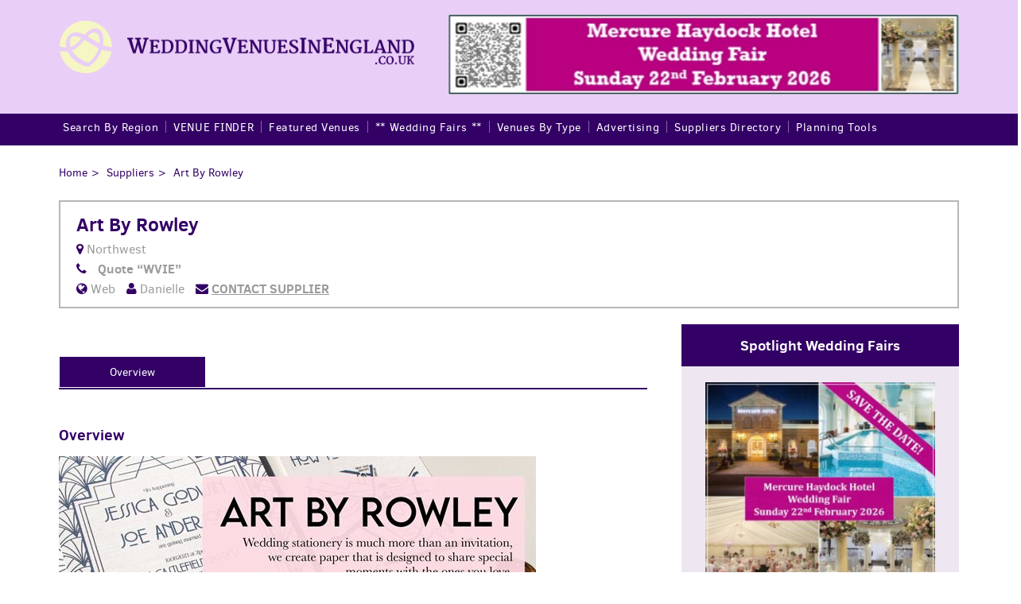

--- FILE ---
content_type: text/html; charset=UTF-8
request_url: https://www.weddingvenuesinengland.co.uk/suppliers/art-by-rowley/
body_size: 24718
content:
<!DOCTYPE html>
<!--[if IEMobile 7 ]><html class="no-js iem7" manifest="default.appcache?v=1"><![endif]--> 
<!--[if lt IE 7 ]><html class="no-js ie6" lang="en"><![endif]--> 
<!--[if IE 7 ]><html class="no-js ie7" lang="en"><![endif]--> 
<!--[if IE 8 ]><html class="no-js ie8" lang="en"><![endif]--> 
<!--[if (gte IE 9)|(gt IEMobile 7)|!(IEMobile)|!(IE)]><!--><html class="no-js" lang="en"><!--<![endif]-->

  <head>
<meta name="google-site-verification" content="CBeASS2A6LCWkB8dFKx-ilPcW5Je4Nb8SYqt9NZLj2M" />
    <!--

      Description:
      Version:
      Author:

    //-->

    <meta charset="utf-8">
<script type="text/javascript">
/* <![CDATA[ */
var gform;gform||(document.addEventListener("gform_main_scripts_loaded",function(){gform.scriptsLoaded=!0}),document.addEventListener("gform/theme/scripts_loaded",function(){gform.themeScriptsLoaded=!0}),window.addEventListener("DOMContentLoaded",function(){gform.domLoaded=!0}),gform={domLoaded:!1,scriptsLoaded:!1,themeScriptsLoaded:!1,isFormEditor:()=>"function"==typeof InitializeEditor,callIfLoaded:function(o){return!(!gform.domLoaded||!gform.scriptsLoaded||!gform.themeScriptsLoaded&&!gform.isFormEditor()||(gform.isFormEditor()&&console.warn("The use of gform.initializeOnLoaded() is deprecated in the form editor context and will be removed in Gravity Forms 3.1."),o(),0))},initializeOnLoaded:function(o){gform.callIfLoaded(o)||(document.addEventListener("gform_main_scripts_loaded",()=>{gform.scriptsLoaded=!0,gform.callIfLoaded(o)}),document.addEventListener("gform/theme/scripts_loaded",()=>{gform.themeScriptsLoaded=!0,gform.callIfLoaded(o)}),window.addEventListener("DOMContentLoaded",()=>{gform.domLoaded=!0,gform.callIfLoaded(o)}))},hooks:{action:{},filter:{}},addAction:function(o,r,e,t){gform.addHook("action",o,r,e,t)},addFilter:function(o,r,e,t){gform.addHook("filter",o,r,e,t)},doAction:function(o){gform.doHook("action",o,arguments)},applyFilters:function(o){return gform.doHook("filter",o,arguments)},removeAction:function(o,r){gform.removeHook("action",o,r)},removeFilter:function(o,r,e){gform.removeHook("filter",o,r,e)},addHook:function(o,r,e,t,n){null==gform.hooks[o][r]&&(gform.hooks[o][r]=[]);var d=gform.hooks[o][r];null==n&&(n=r+"_"+d.length),gform.hooks[o][r].push({tag:n,callable:e,priority:t=null==t?10:t})},doHook:function(r,o,e){var t;if(e=Array.prototype.slice.call(e,1),null!=gform.hooks[r][o]&&((o=gform.hooks[r][o]).sort(function(o,r){return o.priority-r.priority}),o.forEach(function(o){"function"!=typeof(t=o.callable)&&(t=window[t]),"action"==r?t.apply(null,e):e[0]=t.apply(null,e)})),"filter"==r)return e[0]},removeHook:function(o,r,t,n){var e;null!=gform.hooks[o][r]&&(e=(e=gform.hooks[o][r]).filter(function(o,r,e){return!!(null!=n&&n!=o.tag||null!=t&&t!=o.priority)}),gform.hooks[o][r]=e)}});
/* ]]> */
</script>

    <meta http-equiv="X-UA-Compatible" content="IE=edge">


    <!-- #DNS prefetching -->
    <!-- http://csswizardry.com/2013/01/front-end-performance-for-web-designers-and-front-end-developers -->
    <link rel="dns-prefetch" href="//ajax.googleapis.com">
    <link rel="dns-prefetch" href="//use.typekit.net">
    <link rel="dns-prefetch" href="//google-analytics.com">

    <!-- #Asset Prefetching -->
    <!-- Fetch and Download Assets before requested by the user  -->
    <!-- http://csswizardry.com/2013/01/front-end-performance-for-web-designers-and-front-end-developers/#section:resource-prefetching -->
    <link rel="prefetch" href="">

    <!-- #Page Prefetching -->
    <!-- http://calendar.perfplanet.com/2012/speed-up-your-site-using-prefetching -->
    <link rel="prefetch" href="/">

    <!-- #Typekit -->

    
    
    <meta name="robots" content="all">

    <!-- Mobile Metas -->
    <meta name="viewport" content="width=device-width, user-scalable=1, initial-scale=1, maximum-scale=1">
    <meta name="apple-mobile-web-app-capable" content="yes">
    <!-- MS Tap Highlight for Windows Phones -->
    <!-- The tag is specific to Internet Explorer 10 on Windows Phone, and does not apply to Internet Explorer 10 on Windows. -->
    <!-- http://stackoverflow.com/questions/7508100/webkit-tap-highlight-color-in-windows-phone -->
    <meta name="msapplication-tap-highlight" content="no">
    <!-- Windows 8 Start Tile -->
    <meta name="application-name" content=""/>
    <meta name="msapplication-TileColor" content="#"/>
    <meta name="msapplication-TileImage" content="start.png"/>
    <!-- Place favicon.ico and apple-touch-icon(s) in the root directory -->
    <!-- http://mathiasbynens.be/notes/rel-shortcut-icon -->
    <!-- http://mathiasbynens.be/notes/touch-icons --> 
    <link rel="stylesheet" href="//maxcdn.bootstrapcdn.com/font-awesome/4.3.0/css/font-awesome.min.css">
    <!-- CSS, you gotta have style -->
    <link rel="shortcut icon" href="https://www.weddingvenuesinengland.co.uk/wp-content/themes/weddingvenuesinengland/assets/img/favicon.ico"/>
    <meta name='robots' content='index, follow, max-image-preview:large, max-snippet:-1, max-video-preview:-1' />

	<!-- This site is optimized with the Yoast SEO plugin v26.8 - https://yoast.com/product/yoast-seo-wordpress/ -->
	<title>Art by Rowley Wedding Stationery in Derbyshire and Cheshire</title>
	<meta name="description" content="Art by Rowley Wedding Stationery and bespoke wedding designs in Derbyshire, Cheshire, Manchester and The North West" />
	<link rel="canonical" href="https://www.weddingvenuesinengland.co.uk/suppliers/art-by-rowley/" />
	<meta property="og:locale" content="en_GB" />
	<meta property="og:type" content="article" />
	<meta property="og:title" content="Art by Rowley Wedding Stationery in Derbyshire and Cheshire" />
	<meta property="og:description" content="Art by Rowley Wedding Stationery and bespoke wedding designs in Derbyshire, Cheshire, Manchester and The North West" />
	<meta property="og:url" content="https://www.weddingvenuesinengland.co.uk/suppliers/art-by-rowley/" />
	<meta property="og:site_name" content="Wedding Venues in England" />
	<meta property="article:modified_time" content="2023-07-11T11:41:46+00:00" />
	<meta property="og:image" content="https://www.weddingvenuesinengland.co.uk/wp-content/uploads/2023/05/Art-by-Rowley.jpg" />
	<meta property="og:image:width" content="600" />
	<meta property="og:image:height" content="849" />
	<meta property="og:image:type" content="image/jpeg" />
	<meta name="twitter:card" content="summary_large_image" />
	<script type="application/ld+json" class="yoast-schema-graph">{"@context":"https://schema.org","@graph":[{"@type":"WebPage","@id":"https://www.weddingvenuesinengland.co.uk/suppliers/art-by-rowley/","url":"https://www.weddingvenuesinengland.co.uk/suppliers/art-by-rowley/","name":"Art by Rowley Wedding Stationery in Derbyshire and Cheshire","isPartOf":{"@id":"https://www.weddingvenuesinengland.co.uk/#website"},"primaryImageOfPage":{"@id":"https://www.weddingvenuesinengland.co.uk/suppliers/art-by-rowley/#primaryimage"},"image":{"@id":"https://www.weddingvenuesinengland.co.uk/suppliers/art-by-rowley/#primaryimage"},"thumbnailUrl":"https://www.weddingvenuesinengland.co.uk/wp-content/uploads/2023/05/Art-by-Rowley.jpg","datePublished":"2023-07-09T11:58:49+00:00","dateModified":"2023-07-11T11:41:46+00:00","description":"Art by Rowley Wedding Stationery and bespoke wedding designs in Derbyshire, Cheshire, Manchester and The North West","breadcrumb":{"@id":"https://www.weddingvenuesinengland.co.uk/suppliers/art-by-rowley/#breadcrumb"},"inLanguage":"en-GB","potentialAction":[{"@type":"ReadAction","target":["https://www.weddingvenuesinengland.co.uk/suppliers/art-by-rowley/"]}]},{"@type":"ImageObject","inLanguage":"en-GB","@id":"https://www.weddingvenuesinengland.co.uk/suppliers/art-by-rowley/#primaryimage","url":"https://www.weddingvenuesinengland.co.uk/wp-content/uploads/2023/05/Art-by-Rowley.jpg","contentUrl":"https://www.weddingvenuesinengland.co.uk/wp-content/uploads/2023/05/Art-by-Rowley.jpg","width":600,"height":849,"caption":"Art by Rowley"},{"@type":"BreadcrumbList","@id":"https://www.weddingvenuesinengland.co.uk/suppliers/art-by-rowley/#breadcrumb","itemListElement":[{"@type":"ListItem","position":1,"name":"Home","item":"https://www.weddingvenuesinengland.co.uk/"},{"@type":"ListItem","position":2,"name":"Suppliers","item":"https://www.weddingvenuesinengland.co.uk/suppliers/"},{"@type":"ListItem","position":3,"name":"Art By Rowley"}]},{"@type":"WebSite","@id":"https://www.weddingvenuesinengland.co.uk/#website","url":"https://www.weddingvenuesinengland.co.uk/","name":"Wedding Venues in England","description":"Directory of Wedding Venues in England","potentialAction":[{"@type":"SearchAction","target":{"@type":"EntryPoint","urlTemplate":"https://www.weddingvenuesinengland.co.uk/?s={search_term_string}"},"query-input":{"@type":"PropertyValueSpecification","valueRequired":true,"valueName":"search_term_string"}}],"inLanguage":"en-GB"}]}</script>
	<!-- / Yoast SEO plugin. -->


<link rel='dns-prefetch' href='//www.weddingvenuesinengland.co.uk' />
<link rel='dns-prefetch' href='//netdna.bootstrapcdn.com' />
<link rel="alternate" type="application/rss+xml" title="Wedding Venues in England &raquo; Feed" href="https://www.weddingvenuesinengland.co.uk/feed/" />
<link rel="alternate" type="application/rss+xml" title="Wedding Venues in England &raquo; Comments Feed" href="https://www.weddingvenuesinengland.co.uk/comments/feed/" />
<link rel="alternate" title="oEmbed (JSON)" type="application/json+oembed" href="https://www.weddingvenuesinengland.co.uk/wp-json/oembed/1.0/embed?url=https%3A%2F%2Fwww.weddingvenuesinengland.co.uk%2Fsuppliers%2Fart-by-rowley%2F" />
<link rel="alternate" title="oEmbed (XML)" type="text/xml+oembed" href="https://www.weddingvenuesinengland.co.uk/wp-json/oembed/1.0/embed?url=https%3A%2F%2Fwww.weddingvenuesinengland.co.uk%2Fsuppliers%2Fart-by-rowley%2F&#038;format=xml" />
<style id='wp-img-auto-sizes-contain-inline-css' type='text/css'>
img:is([sizes=auto i],[sizes^="auto," i]){contain-intrinsic-size:3000px 1500px}
/*# sourceURL=wp-img-auto-sizes-contain-inline-css */
</style>
<style id='wp-block-library-inline-css' type='text/css'>
:root{--wp-block-synced-color:#7a00df;--wp-block-synced-color--rgb:122,0,223;--wp-bound-block-color:var(--wp-block-synced-color);--wp-editor-canvas-background:#ddd;--wp-admin-theme-color:#007cba;--wp-admin-theme-color--rgb:0,124,186;--wp-admin-theme-color-darker-10:#006ba1;--wp-admin-theme-color-darker-10--rgb:0,107,160.5;--wp-admin-theme-color-darker-20:#005a87;--wp-admin-theme-color-darker-20--rgb:0,90,135;--wp-admin-border-width-focus:2px}@media (min-resolution:192dpi){:root{--wp-admin-border-width-focus:1.5px}}.wp-element-button{cursor:pointer}:root .has-very-light-gray-background-color{background-color:#eee}:root .has-very-dark-gray-background-color{background-color:#313131}:root .has-very-light-gray-color{color:#eee}:root .has-very-dark-gray-color{color:#313131}:root .has-vivid-green-cyan-to-vivid-cyan-blue-gradient-background{background:linear-gradient(135deg,#00d084,#0693e3)}:root .has-purple-crush-gradient-background{background:linear-gradient(135deg,#34e2e4,#4721fb 50%,#ab1dfe)}:root .has-hazy-dawn-gradient-background{background:linear-gradient(135deg,#faaca8,#dad0ec)}:root .has-subdued-olive-gradient-background{background:linear-gradient(135deg,#fafae1,#67a671)}:root .has-atomic-cream-gradient-background{background:linear-gradient(135deg,#fdd79a,#004a59)}:root .has-nightshade-gradient-background{background:linear-gradient(135deg,#330968,#31cdcf)}:root .has-midnight-gradient-background{background:linear-gradient(135deg,#020381,#2874fc)}:root{--wp--preset--font-size--normal:16px;--wp--preset--font-size--huge:42px}.has-regular-font-size{font-size:1em}.has-larger-font-size{font-size:2.625em}.has-normal-font-size{font-size:var(--wp--preset--font-size--normal)}.has-huge-font-size{font-size:var(--wp--preset--font-size--huge)}.has-text-align-center{text-align:center}.has-text-align-left{text-align:left}.has-text-align-right{text-align:right}.has-fit-text{white-space:nowrap!important}#end-resizable-editor-section{display:none}.aligncenter{clear:both}.items-justified-left{justify-content:flex-start}.items-justified-center{justify-content:center}.items-justified-right{justify-content:flex-end}.items-justified-space-between{justify-content:space-between}.screen-reader-text{border:0;clip-path:inset(50%);height:1px;margin:-1px;overflow:hidden;padding:0;position:absolute;width:1px;word-wrap:normal!important}.screen-reader-text:focus{background-color:#ddd;clip-path:none;color:#444;display:block;font-size:1em;height:auto;left:5px;line-height:normal;padding:15px 23px 14px;text-decoration:none;top:5px;width:auto;z-index:100000}html :where(.has-border-color){border-style:solid}html :where([style*=border-top-color]){border-top-style:solid}html :where([style*=border-right-color]){border-right-style:solid}html :where([style*=border-bottom-color]){border-bottom-style:solid}html :where([style*=border-left-color]){border-left-style:solid}html :where([style*=border-width]){border-style:solid}html :where([style*=border-top-width]){border-top-style:solid}html :where([style*=border-right-width]){border-right-style:solid}html :where([style*=border-bottom-width]){border-bottom-style:solid}html :where([style*=border-left-width]){border-left-style:solid}html :where(img[class*=wp-image-]){height:auto;max-width:100%}:where(figure){margin:0 0 1em}html :where(.is-position-sticky){--wp-admin--admin-bar--position-offset:var(--wp-admin--admin-bar--height,0px)}@media screen and (max-width:600px){html :where(.is-position-sticky){--wp-admin--admin-bar--position-offset:0px}}
/*wp_block_styles_on_demand_placeholder:6976c8ce50c54*/
/*# sourceURL=wp-block-library-inline-css */
</style>
<style id='classic-theme-styles-inline-css' type='text/css'>
/*! This file is auto-generated */
.wp-block-button__link{color:#fff;background-color:#32373c;border-radius:9999px;box-shadow:none;text-decoration:none;padding:calc(.667em + 2px) calc(1.333em + 2px);font-size:1.125em}.wp-block-file__button{background:#32373c;color:#fff;text-decoration:none}
/*# sourceURL=/wp-includes/css/classic-themes.min.css */
</style>
<link rel='stylesheet' id='wp-components-css' href='https://www.weddingvenuesinengland.co.uk/wp/wp-includes/css/dist/components/style.min.css?ver=6.9' type='text/css' media='all' />
<link rel='stylesheet' id='wp-preferences-css' href='https://www.weddingvenuesinengland.co.uk/wp/wp-includes/css/dist/preferences/style.min.css?ver=6.9' type='text/css' media='all' />
<link rel='stylesheet' id='wp-block-editor-css' href='https://www.weddingvenuesinengland.co.uk/wp/wp-includes/css/dist/block-editor/style.min.css?ver=6.9' type='text/css' media='all' />
<link rel='stylesheet' id='popup-maker-block-library-style-css' href='https://www.weddingvenuesinengland.co.uk/wp-content/plugins/popup-maker/dist/packages/block-library-style.css?ver=dbea705cfafe089d65f1' type='text/css' media='all' />
<link rel='stylesheet' id='responsive-lightbox-tosrus-css' href='https://www.weddingvenuesinengland.co.uk/wp-content/plugins/responsive-lightbox/assets/tosrus/jquery.tosrus.min.css?ver=2.5.0' type='text/css' media='all' />
<link rel='stylesheet' id='font-awesome-css' href='//netdna.bootstrapcdn.com/font-awesome/4.1.0/css/font-awesome.css' type='text/css' media='screen' />
<link rel='stylesheet' id='taxonomy-image-plugin-public-css' href='https://www.weddingvenuesinengland.co.uk/wp-content/plugins/taxonomy-images/css/style.css?ver=0.9.6' type='text/css' media='screen' />
<link rel='stylesheet' id='bxslider-css-css' href='https://www.weddingvenuesinengland.co.uk/wp-content/themes/weddingvenuesinengland/assets/css/jquery.bxslider.css?ver=6.9' type='text/css' media='all' />
<link rel='stylesheet' id='slick-theme-css-css' href='https://www.weddingvenuesinengland.co.uk/wp-content/themes/weddingvenuesinengland/assets/css/slick-theme.css?ver=6.9' type='text/css' media='all' />
<link rel='stylesheet' id='slick-css-css' href='https://www.weddingvenuesinengland.co.uk/wp-content/themes/weddingvenuesinengland/assets/css/slick.css?ver=6.9' type='text/css' media='all' />
<link rel='stylesheet' id='styles-css-css' href='https://www.weddingvenuesinengland.co.uk/wp-content/themes/weddingvenuesinengland/assets/css/styles.css?ver=6.9' type='text/css' media='all' />
<link rel='stylesheet' id='lightslider-css-css' href='https://www.weddingvenuesinengland.co.uk/wp-content/themes/weddingvenuesinengland/assets/css/lightslider.css?ver=6.9' type='text/css' media='all' />
<link rel='stylesheet' id='tablepress-default-css' href='https://www.weddingvenuesinengland.co.uk/wp-content/tablepress-combined.min.css?ver=56' type='text/css' media='all' />
<link rel='stylesheet' id='tablepress-responsive-tables-css' href='https://www.weddingvenuesinengland.co.uk/wp-content/plugins/tablepress-responsive-tables/css/tablepress-responsive.min.css?ver=1.8' type='text/css' media='all' />
<link rel='stylesheet' id='gforms_reset_css-css' href='https://www.weddingvenuesinengland.co.uk/wp-content/plugins/gravityforms/legacy/css/formreset.min.css?ver=2.9.26' type='text/css' media='all' />
<link rel='stylesheet' id='gforms_formsmain_css-css' href='https://www.weddingvenuesinengland.co.uk/wp-content/plugins/gravityforms/legacy/css/formsmain.min.css?ver=2.9.26' type='text/css' media='all' />
<link rel='stylesheet' id='gforms_ready_class_css-css' href='https://www.weddingvenuesinengland.co.uk/wp-content/plugins/gravityforms/legacy/css/readyclass.min.css?ver=2.9.26' type='text/css' media='all' />
<link rel='stylesheet' id='gforms_browsers_css-css' href='https://www.weddingvenuesinengland.co.uk/wp-content/plugins/gravityforms/legacy/css/browsers.min.css?ver=2.9.26' type='text/css' media='all' />
<link rel='stylesheet' id='popup-maker-site-css' href='//www.weddingvenuesinengland.co.uk/wp-content/uploads/pum/pum-site-styles.css?generated=1769361514&#038;ver=1.21.5' type='text/css' media='all' />
<link rel='stylesheet' id='addthis_all_pages-css' href='https://www.weddingvenuesinengland.co.uk/wp-content/plugins/addthis/frontend/build/addthis_wordpress_public.min.css?ver=6.9' type='text/css' media='all' />
<script type="text/javascript" src="https://www.weddingvenuesinengland.co.uk/wp/wp-includes/js/jquery/jquery.min.js?ver=3.7.1" id="jquery-core-js"></script>
<script type="text/javascript" src="https://www.weddingvenuesinengland.co.uk/wp/wp-includes/js/jquery/jquery-migrate.min.js?ver=3.4.1" id="jquery-migrate-js"></script>
<script type="text/javascript" src="https://www.weddingvenuesinengland.co.uk/wp-content/plugins/responsive-lightbox/assets/dompurify/purify.min.js?ver=3.3.1" id="dompurify-js"></script>
<script type="text/javascript" id="responsive-lightbox-sanitizer-js-before">
/* <![CDATA[ */
window.RLG = window.RLG || {}; window.RLG.sanitizeAllowedHosts = ["youtube.com","www.youtube.com","youtu.be","vimeo.com","player.vimeo.com"];
//# sourceURL=responsive-lightbox-sanitizer-js-before
/* ]]> */
</script>
<script type="text/javascript" src="https://www.weddingvenuesinengland.co.uk/wp-content/plugins/responsive-lightbox/js/sanitizer.js?ver=2.6.1" id="responsive-lightbox-sanitizer-js"></script>
<script type="text/javascript" src="https://www.weddingvenuesinengland.co.uk/wp-content/plugins/responsive-lightbox/assets/tosrus/jquery.tosrus.min.js?ver=2.5.0" id="responsive-lightbox-tosrus-js"></script>
<script type="text/javascript" src="https://www.weddingvenuesinengland.co.uk/wp/wp-includes/js/underscore.min.js?ver=1.13.7" id="underscore-js"></script>
<script type="text/javascript" src="https://www.weddingvenuesinengland.co.uk/wp-content/plugins/responsive-lightbox/assets/infinitescroll/infinite-scroll.pkgd.min.js?ver=4.0.1" id="responsive-lightbox-infinite-scroll-js"></script>
<script type="text/javascript" id="responsive-lightbox-js-before">
/* <![CDATA[ */
var rlArgs = {"script":"tosrus","selector":"lightbox","customEvents":"","activeGalleries":true,"effect":"fade","infinite":true,"keys":true,"autoplay":true,"pauseOnHover":false,"timeout":4000,"pagination":true,"paginationType":"thumbnails","closeOnClick":true,"woocommerce_gallery":false,"ajaxurl":"https:\/\/www.weddingvenuesinengland.co.uk\/wp\/wp-admin\/admin-ajax.php","nonce":"167121b833","preview":false,"postId":23884,"scriptExtension":false};

//# sourceURL=responsive-lightbox-js-before
/* ]]> */
</script>
<script type="text/javascript" src="https://www.weddingvenuesinengland.co.uk/wp-content/plugins/responsive-lightbox/js/front.js?ver=2.6.1" id="responsive-lightbox-js"></script>
<script type="text/javascript" src="https://www.weddingvenuesinengland.co.uk/wp-content/themes/weddingvenuesinengland/assets/js/lightslider.js?ver=6.9" id="lightslider-js-js"></script>
<script type="text/javascript" defer='defer' src="https://www.weddingvenuesinengland.co.uk/wp-content/plugins/gravityforms/js/jquery.json.min.js?ver=2.9.26" id="gform_json-js"></script>
<script type="text/javascript" id="gform_gravityforms-js-extra">
/* <![CDATA[ */
var gf_global = {"gf_currency_config":{"name":"Pound Sterling","symbol_left":"&#163;","symbol_right":"","symbol_padding":" ","thousand_separator":",","decimal_separator":".","decimals":2,"code":"GBP"},"base_url":"https://www.weddingvenuesinengland.co.uk/wp-content/plugins/gravityforms","number_formats":[],"spinnerUrl":"https://www.weddingvenuesinengland.co.uk/wp-content/plugins/gravityforms/images/spinner.svg","version_hash":"abc7e2944810d79f384663bebc5b28f2","strings":{"newRowAdded":"New row added.","rowRemoved":"Row removed","formSaved":"The form has been saved.  The content contains the link to return and complete the form."}};
var gf_global = {"gf_currency_config":{"name":"Pound Sterling","symbol_left":"&#163;","symbol_right":"","symbol_padding":" ","thousand_separator":",","decimal_separator":".","decimals":2,"code":"GBP"},"base_url":"https://www.weddingvenuesinengland.co.uk/wp-content/plugins/gravityforms","number_formats":[],"spinnerUrl":"https://www.weddingvenuesinengland.co.uk/wp-content/plugins/gravityforms/images/spinner.svg","version_hash":"abc7e2944810d79f384663bebc5b28f2","strings":{"newRowAdded":"New row added.","rowRemoved":"Row removed","formSaved":"The form has been saved.  The content contains the link to return and complete the form."}};
var gform_i18n = {"datepicker":{"days":{"monday":"Mo","tuesday":"Tu","wednesday":"We","thursday":"Th","friday":"Fr","saturday":"Sa","sunday":"Su"},"months":{"january":"January","february":"February","march":"March","april":"April","may":"May","june":"June","july":"July","august":"August","september":"September","october":"October","november":"November","december":"December"},"firstDay":1,"iconText":"Select date"}};
var gf_legacy_multi = {"99":"1"};
var gform_gravityforms = {"strings":{"invalid_file_extension":"This type of file is not allowed. Must be one of the following:","delete_file":"Delete this file","in_progress":"in progress","file_exceeds_limit":"File exceeds size limit","illegal_extension":"This type of file is not allowed.","max_reached":"Maximum number of files reached","unknown_error":"There was a problem while saving the file on the server","currently_uploading":"Please wait for the uploading to complete","cancel":"Cancel","cancel_upload":"Cancel this upload","cancelled":"Cancelled","error":"Error","message":"Message"},"vars":{"images_url":"https://www.weddingvenuesinengland.co.uk/wp-content/plugins/gravityforms/images"}};
//# sourceURL=gform_gravityforms-js-extra
/* ]]> */
</script>
<script type="text/javascript" defer='defer' src="https://www.weddingvenuesinengland.co.uk/wp-content/plugins/gravityforms/js/gravityforms.min.js?ver=2.9.26" id="gform_gravityforms-js"></script>
<script type="text/javascript" defer='defer' src="https://www.weddingvenuesinengland.co.uk/wp-content/plugins/gravityforms/assets/js/dist/utils.min.js?ver=48a3755090e76a154853db28fc254681" id="gform_gravityforms_utils-js"></script>
<link rel="https://api.w.org/" href="https://www.weddingvenuesinengland.co.uk/wp-json/" /><link rel="EditURI" type="application/rsd+xml" title="RSD" href="https://www.weddingvenuesinengland.co.uk/wp/xmlrpc.php?rsd" />
<meta name="generator" content="WordPress 6.9" />
<link rel='shortlink' href='https://www.weddingvenuesinengland.co.uk/?p=23884' />
<!-- Facebook Pixel Code -->
<script>
  !function(f,b,e,v,n,t,s)
  {if(f.fbq)return;n=f.fbq=function(){n.callMethod?
  n.callMethod.apply(n,arguments):n.queue.push(arguments)};
  if(!f._fbq)f._fbq=n;n.push=n;n.loaded=!0;n.version='2.0';
  n.queue=[];t=b.createElement(e);t.async=!0;
  t.src=v;s=b.getElementsByTagName(e)[0];
  s.parentNode.insertBefore(t,s)}(window, document,'script',
  'https://connect.facebook.net/en_US/fbevents.js');
  fbq('init', '569945026486109');
  fbq('track', 'PageView');
</script>
<noscript><img height="1" width="1" style="display:none"
  src="https://www.facebook.com/tr?id=569945026486109&ev=PageView&noscript=1"
/></noscript>
<!-- End Facebook Pixel Code -->
<style>
.scroll-back-to-top-wrapper {
    position: fixed;
	opacity: 0;
	visibility: hidden;
	overflow: hidden;
	text-align: center;
	z-index: 99999999;
    background-color: #330066;
	color: #e9cef7;
	width: 40px;
	height: 38px;
	line-height: 38px;
	right: 5px;
	bottom: 5px;
	padding-top: 2px;
	border-top-left-radius: 5px;
	border-top-right-radius: 5px;
	border-bottom-right-radius: 5px;
	border-bottom-left-radius: 5px;
	-webkit-transition: all 0.5s ease-in-out;
	-moz-transition: all 0.5s ease-in-out;
	-ms-transition: all 0.5s ease-in-out;
	-o-transition: all 0.5s ease-in-out;
	transition: all 0.5s ease-in-out;
}
.scroll-back-to-top-wrapper:hover {
	background-color: #dcaaf7;
  color: #330066;
}
.scroll-back-to-top-wrapper.show {
    visibility:visible;
    cursor:pointer;
	opacity: 1.0;
}
.scroll-back-to-top-wrapper i.fa {
	line-height: inherit;
}
.scroll-back-to-top-wrapper .fa-lg {
	vertical-align: 0;
}
</style><script data-cfasync="false" type="text/javascript">if (window.addthis_product === undefined) { window.addthis_product = "wpp"; } if (window.wp_product_version === undefined) { window.wp_product_version = "wpp-6.2.7"; } if (window.addthis_share === undefined) { window.addthis_share = {}; } if (window.addthis_config === undefined) { window.addthis_config = {"data_track_clickback":true,"ignore_server_config":true,"ui_atversion":300}; } if (window.addthis_layers === undefined) { window.addthis_layers = {}; } if (window.addthis_layers_tools === undefined) { window.addthis_layers_tools = [{"share":{"counts":"none","numPreferredServices":5,"mobile":false,"position":"left","theme":"transparent"}},{"sharedock":{"counts":"one","numPreferredServices":5,"mobileButtonSize":"large","position":"bottom","theme":"transparent"}}]; } else { window.addthis_layers_tools.push({"share":{"counts":"none","numPreferredServices":5,"mobile":false,"position":"left","theme":"transparent"}}); window.addthis_layers_tools.push({"sharedock":{"counts":"one","numPreferredServices":5,"mobileButtonSize":"large","position":"bottom","theme":"transparent"}});  } if (window.addthis_plugin_info === undefined) { window.addthis_plugin_info = {"info_status":"enabled","cms_name":"WordPress","plugin_name":"Share Buttons by AddThis","plugin_version":"6.2.7","plugin_mode":"WordPress","anonymous_profile_id":"wp-4061d2a5fedf34bdddfbd73836cae137","page_info":{"template":"posts","post_type":"suppliers"},"sharing_enabled_on_post_via_metabox":false}; } 
                    (function() {
                      var first_load_interval_id = setInterval(function () {
                        if (typeof window.addthis !== 'undefined') {
                          window.clearInterval(first_load_interval_id);
                          if (typeof window.addthis_layers !== 'undefined' && Object.getOwnPropertyNames(window.addthis_layers).length > 0) {
                            window.addthis.layers(window.addthis_layers);
                          }
                          if (Array.isArray(window.addthis_layers_tools)) {
                            for (i = 0; i < window.addthis_layers_tools.length; i++) {
                              window.addthis.layers(window.addthis_layers_tools[i]);
                            }
                          }
                        }
                     },1000)
                    }());
                </script> <script data-cfasync="false" type="text/javascript" src="https://s7.addthis.com/js/300/addthis_widget.js#pubid=wp-4061d2a5fedf34bdddfbd73836cae137" async="async"></script><link rel="icon" href="https://www.weddingvenuesinengland.co.uk/wp-content/uploads/2016/03/cropped-wvies-apple-icon-1-32x32.jpg" sizes="32x32" />
<link rel="icon" href="https://www.weddingvenuesinengland.co.uk/wp-content/uploads/2016/03/cropped-wvies-apple-icon-1-192x192.jpg" sizes="192x192" />
<link rel="apple-touch-icon" href="https://www.weddingvenuesinengland.co.uk/wp-content/uploads/2016/03/cropped-wvies-apple-icon-1-180x180.jpg" />
<meta name="msapplication-TileImage" content="https://www.weddingvenuesinengland.co.uk/wp-content/uploads/2016/03/cropped-wvies-apple-icon-1-270x270.jpg" />
		<style type="text/css" id="wp-custom-css">
			#gallery-2 img {
	border: 2px solid #fff !important;
}
.pum-overlay.pum-active,
	.pum-overlay.pum-active .popmake.active {
    		display: block !important;
	}
.gform_legacy_markup_wrapper ul.gfield_checkbox li input[type='checkbox'] {
    width: auto;
    margin: 0 10px 0 0 !important;
}		</style>
		    <meta name="google-site-verification" content="WhsnAWR-a1VwNPgh5sGstWZZvLpltedi7q1JuXw3FEM" />
<script>
  (function(i,s,o,g,r,a,m){i['GoogleAnalyticsObject']=r;i[r]=i[r]||function(){
  (i[r].q=i[r].q||[]).push(arguments)},i[r].l=1*new Date();a=s.createElement(o),
  m=s.getElementsByTagName(o)[0];a.async=1;a.src=g;m.parentNode.insertBefore(a,m)
  })(window,document,'script','//www.google-analytics.com/analytics.js','ga');

  ga('create', 'UA-69225624-1', 'auto');
  ga('send', 'pageview');

</script>
<script>
/**
* Function that tracks a click on an outbound link in Analytics.
* This function takes a valid URL string as an argument, and uses that URL string
* as the event label. Setting the transport method to 'beacon' lets the hit be sent
* using 'navigator.sendBeacon' in browser that support it.
*/
var trackOutboundLink = function(url) {
   ga('send', 'event', 'outbound', 'click', url, {
     'transport': 'beacon',
     'hitCallback': function(){document.location = url;}
   });
}
</script> 

    </head>
  <body class="wp-singular suppliers-template-default single single-suppliers postid-23884 wp-theme-weddingvenuesinengland">
    <header>
        <div class="grid header-top">
            <div class="grid__col--5 header-left">
                <a href="/" class="logo"><img src="https://www.weddingvenuesinengland.co.uk/wp-content/themes/weddingvenuesinengland/assets/img/logo.png" alt="Wedding Venues in England"></a>
            </div> 
            <div class="grid__col--7 header-right hidden-mobile">

                                <ul id="header-slider" class="bxslider">
                	                <li>
	                    <a href="/wedding-fayre/mercure-haydock-hotel-wedding-fairs/" target="_blank">
	                        <img width="555" height="87" src="https://www.weddingvenuesinengland.co.uk/wp-content/uploads/2026/01/mercure-haydock-hotel-wedding-fair-550-87-22-Feb-2026.jpg" class="attachment-post-thumbnail size-post-thumbnail wp-post-image" alt="Mercure Haydock Wedding Fair" decoding="async" srcset="https://www.weddingvenuesinengland.co.uk/wp-content/uploads/2026/01/mercure-haydock-hotel-wedding-fair-550-87-22-Feb-2026.jpg 555w, https://www.weddingvenuesinengland.co.uk/wp-content/uploads/2026/01/mercure-haydock-hotel-wedding-fair-550-87-22-Feb-2026-300x47.jpg 300w" sizes="(max-width: 555px) 100vw, 555px" />	                    </a>
					</li>
                	                <li>
	                    <a href="https://www.weddingvenuesinengland.co.uk/wedding-fayre/hollin-house-hotel-wedding-fairs/" target="_blank">
	                        <img width="555" height="87" src="https://www.weddingvenuesinengland.co.uk/wp-content/uploads/2026/01/hollin-house-Hotel-wedding-fair-550-87-1-feb-2026-this-sunday.jpg" class="attachment-post-thumbnail size-post-thumbnail wp-post-image" alt="" decoding="async" srcset="https://www.weddingvenuesinengland.co.uk/wp-content/uploads/2026/01/hollin-house-Hotel-wedding-fair-550-87-1-feb-2026-this-sunday.jpg 555w, https://www.weddingvenuesinengland.co.uk/wp-content/uploads/2026/01/hollin-house-Hotel-wedding-fair-550-87-1-feb-2026-this-sunday-300x47.jpg 300w" sizes="(max-width: 555px) 100vw, 555px" />	                    </a>
					</li>
                	                <li>
	                    <a href="https://www.weddingvenuesinengland.co.uk/wedding-fayre/the-north-west-wedding-fair/" target="_blank">
	                        <img width="555" height="89" src="https://www.weddingvenuesinengland.co.uk/wp-content/uploads/2025/12/the-north-west-wedding-fair-550-87-2-mar-25-1.jpg" class="attachment-post-thumbnail size-post-thumbnail wp-post-image" alt="the north west wedding fair" decoding="async" srcset="https://www.weddingvenuesinengland.co.uk/wp-content/uploads/2025/12/the-north-west-wedding-fair-550-87-2-mar-25-1.jpg 555w, https://www.weddingvenuesinengland.co.uk/wp-content/uploads/2025/12/the-north-west-wedding-fair-550-87-2-mar-25-1-300x48.jpg 300w" sizes="(max-width: 555px) 100vw, 555px" />	                    </a>
					</li>
                                </ul>

            </div>           
        </div>
        <nav class="navbar" role="navigation">
            <div class="grid">
                <div class="grid__col--12">
                    <ul id="menu" class="nav"><li id="menu-item-54" class="menu-item menu-item-type-post_type menu-item-object-page menu-item-has-children menu-item-54"><a href="https://www.weddingvenuesinengland.co.uk/near-me/">Search By Region</a>
<ul class="sub-menu">
	<li id="menu-item-11122" class="menu-item menu-item-type-post_type menu-item-object-page menu-item-11122"><a href="https://www.weddingvenuesinengland.co.uk/wedding-venue-date-availability-checker/">Search by Date Availability</a></li>
	<li id="menu-item-12425" class="menu-item menu-item-type-post_type menu-item-object-page menu-item-12425"><a href="https://www.weddingvenuesinengland.co.uk/wedding-packages-checker/">Search by Packages Type</a></li>
	<li id="menu-item-23356" class="menu-item menu-item-type-post_type menu-item-object-page menu-item-23356"><a href="https://www.weddingvenuesinengland.co.uk/wedding-venue-budget-finder/">Search by Packages Price</a></li>
</ul>
</li>
<li id="menu-item-7220" class="menu-item menu-item-type-post_type menu-item-object-page menu-item-7220"><a href="https://www.weddingvenuesinengland.co.uk/venue-finder/">VENUE FINDER</a></li>
<li id="menu-item-13512" class="menu-item menu-item-type-post_type menu-item-object-page menu-item-has-children menu-item-13512"><a href="https://www.weddingvenuesinengland.co.uk/spotlight-wedding-venues/">Featured Venues</a>
<ul class="sub-menu">
	<li id="menu-item-17848" class="menu-item menu-item-type-post_type menu-item-object-venue menu-item-17848"><a href="https://www.weddingvenuesinengland.co.uk/venues/hollin-house-hotel/">Hollin House Hotel</a></li>
	<li id="menu-item-31252" class="menu-item menu-item-type-post_type menu-item-object-venue menu-item-31252"><a href="https://www.weddingvenuesinengland.co.uk/venues/mercure-haydock-hotel/">Mercure Haydock Hotel</a></li>
	<li id="menu-item-29196" class="menu-item menu-item-type-custom menu-item-object-custom menu-item-29196"><a href="https://www.weddingvenuesinengland.co.uk/wedding-fayre/the-north-west-wedding-fair/">CorpAcq Stadium</a></li>
	<li id="menu-item-26872" class="menu-item menu-item-type-post_type menu-item-object-venue menu-item-26872"><a href="https://www.weddingvenuesinengland.co.uk/venues/cottons-hotel/">Cottons Hotel and Spa</a></li>
	<li id="menu-item-30412" class="menu-item menu-item-type-custom menu-item-object-custom menu-item-30412"><a href="https://www.weddingvenuesinengland.co.uk/the-big-warrington-wedding-fair/">Halliwell Jones Stadium</a></li>
	<li id="menu-item-13907" class="menu-item menu-item-type-post_type menu-item-object-venue menu-item-13907"><a href="https://www.weddingvenuesinengland.co.uk/venues/mere-court-hotel/">Mere Court Hotel</a></li>
	<li id="menu-item-28793" class="menu-item menu-item-type-post_type menu-item-object-venue menu-item-28793"><a href="https://www.weddingvenuesinengland.co.uk/venues/the-astley-bank-hotel/">The Astley Bank Hotel</a></li>
	<li id="menu-item-17941" class="menu-item menu-item-type-post_type menu-item-object-venue menu-item-17941"><a href="https://www.weddingvenuesinengland.co.uk/venues/shrigley-hall-hotel/">Shrigley Hall Hotel</a></li>
	<li id="menu-item-13909" class="menu-item menu-item-type-post_type menu-item-object-venue menu-item-13909"><a href="https://www.weddingvenuesinengland.co.uk/venues/the-monastery-manchester/">Monastery Manchester</a></li>
	<li id="menu-item-23811" class="menu-item menu-item-type-post_type menu-item-object-page menu-item-23811"><a href="https://www.weddingvenuesinengland.co.uk/stockport-wedding-fair/">Stockport County FC</a></li>
</ul>
</li>
<li id="menu-item-4612" class="menu-item menu-item-type-custom menu-item-object-custom menu-item-has-children menu-item-4612"><a href="/wedding-fayres-near-me/">** Wedding Fairs **</a>
<ul class="sub-menu">
	<li id="menu-item-21670" class="menu-item menu-item-type-custom menu-item-object-custom menu-item-21670"><a href="https://www.weddingvenuesinengland.co.uk/wedding-fair-exhibitor-enquiry/">>> Exhibitor Enquiry</a></li>
	<li id="menu-item-31055" class="menu-item menu-item-type-custom menu-item-object-custom menu-item-31055"><a href="https://www.weddingvenuesinengland.co.uk/wedding-fayre/hollin-house-hotel-wedding-fairs/">Hollin House Hotel: 1st Feb</a></li>
	<li id="menu-item-31251" class="menu-item menu-item-type-custom menu-item-object-custom menu-item-31251"><a href="https://www.weddingvenuesinengland.co.uk/wedding-fayre/mercure-haydock-hotel-wedding-fairs/">Mercure Haydock: 22nd Feb</a></li>
	<li id="menu-item-31056" class="menu-item menu-item-type-custom menu-item-object-custom menu-item-31056"><a href="https://www.weddingvenuesinengland.co.uk/wedding-fayre/the-north-west-wedding-fair/">The North West: 1st Mar</a></li>
	<li id="menu-item-31057" class="menu-item menu-item-type-custom menu-item-object-custom menu-item-31057"><a href="https://www.weddingvenuesinengland.co.uk/cottons-hotel-and-spa-wedding-fair/">Cottons Hotel: 8th Mar</a></li>
	<li id="menu-item-30293" class="menu-item menu-item-type-custom menu-item-object-custom menu-item-30293"><a href="https://www.weddingvenuesinengland.co.uk/the-big-warrington-wedding-fair/">BIG Warrington: 12th Apr</a></li>
	<li id="menu-item-31053" class="menu-item menu-item-type-custom menu-item-object-custom menu-item-31053"><a href="https://www.weddingvenuesinengland.co.uk/mere-court-hotel-wedding-fair/">Mere Court Hotel: 19th Apr</a></li>
	<li id="menu-item-31087" class="menu-item menu-item-type-custom menu-item-object-custom menu-item-31087"><a href="https://www.weddingvenuesinengland.co.uk/wedding-fayre/astley-bank-hotel-wedding-fairs/">Astley Bank Hotel: 10th May</a></li>
	<li id="menu-item-14592" class="menu-item menu-item-type-custom menu-item-object-custom menu-item-14592"><a href="https://www.weddingvenuesinengland.co.uk/wedding-fayre/featured-wedding-fairs/">************************</a></li>
	<li id="menu-item-13994" class="menu-item menu-item-type-post_type menu-item-object-wedding-fayre menu-item-13994"><a href="https://www.weddingvenuesinengland.co.uk/wedding-fayre/featured-wedding-fairs/">Featured Wedding Fairs</a></li>
	<li id="menu-item-5898" class="menu-item menu-item-type-post_type menu-item-object-page menu-item-5898"><a href="https://www.weddingvenuesinengland.co.uk/wedding-fayres-in-cheshire/">Wedding Fairs Northwest</a></li>
	<li id="menu-item-17613" class="menu-item menu-item-type-post_type menu-item-object-page menu-item-17613"><a href="https://www.weddingvenuesinengland.co.uk/wedding-fairs-near-me/">Wedding Fairs England</a></li>
	<li id="menu-item-6407" class="menu-item menu-item-type-post_type menu-item-object-page menu-item-6407"><a href="https://www.weddingvenuesinengland.co.uk/wedding-fayres-in-midlands/">Wedding Fairs Midlands</a></li>
</ul>
</li>
<li id="menu-item-6118" class="menu-item menu-item-type-custom menu-item-object-custom menu-item-has-children menu-item-6118"><a href="https://www.weddingvenuesinengland.co.uk/wedding-venues-england/">Venues By Type</a>
<ul class="sub-menu">
	<li id="menu-item-23358" class="menu-item menu-item-type-post_type menu-item-object-page menu-item-23358"><a href="https://www.weddingvenuesinengland.co.uk/wedding-venue-budget-finder/">OFFERS BY BUDGET</a></li>
	<li id="menu-item-12424" class="menu-item menu-item-type-post_type menu-item-object-page menu-item-12424"><a href="https://www.weddingvenuesinengland.co.uk/wedding-packages-checker/">WEDDING PACKAGES</a></li>
	<li id="menu-item-6126" class="menu-item menu-item-type-custom menu-item-object-custom menu-item-6126"><a href="https://www.weddingvenuesinengland.co.uk/wedding-venue-date-availability-checker/">AVAILABILITY CHECKER</a></li>
	<li id="menu-item-4800" class="menu-item menu-item-type-custom menu-item-object-custom menu-item-4800"><a href="/type/wedding-venues-offers/">VENUES WITH PACKAGES</a></li>
	<li id="menu-item-7967" class="menu-item menu-item-type-custom menu-item-object-custom menu-item-7967"><a href="https://www.weddingvenuesinengland.co.uk/type/hen-spa-days/">HEN SPA DAYS</a></li>
	<li id="menu-item-6119" class="menu-item menu-item-type-custom menu-item-object-custom menu-item-6119"><a href="https://www.weddingvenuesinengland.co.uk/capacity/large-wedding-venues/">VENUES (200+ GUESTS)</a></li>
	<li id="menu-item-6121" class="menu-item menu-item-type-custom menu-item-object-custom menu-item-6121"><a href="https://www.weddingvenuesinengland.co.uk/type/venues-with-videos/">VENUES WITH VIDEO</a></li>
</ul>
</li>
<li id="menu-item-5581" class="menu-item menu-item-type-post_type menu-item-object-page menu-item-has-children menu-item-5581"><a href="https://www.weddingvenuesinengland.co.uk/advertise-your-wedding-venue/">Advertising</a>
<ul class="sub-menu">
	<li id="menu-item-17068" class="menu-item menu-item-type-custom menu-item-object-custom menu-item-17068"><a href="https://www.weddingvenuesinengland.co.uk/advertise-your-wedding-venue/">Wedding Venues</a></li>
	<li id="menu-item-17067" class="menu-item menu-item-type-post_type menu-item-object-page menu-item-17067"><a href="https://www.weddingvenuesinengland.co.uk/wedding-supplier-listing-enquiry/">Wedding Suppliers</a></li>
</ul>
</li>
<li id="menu-item-20943" class="menu-item menu-item-type-custom menu-item-object-custom menu-item-has-children menu-item-20943"><a href="https://www.weddingvenuesinengland.co.uk/suppliers/">Suppliers Directory</a>
<ul class="sub-menu">
	<li id="menu-item-20944" class="menu-item menu-item-type-custom menu-item-object-custom menu-item-20944"><a href="https://www.weddingvenuesinengland.co.uk/suppliers/">All Wedding Suppliers</a></li>
	<li id="menu-item-17279" class="menu-item menu-item-type-post_type menu-item-object-page menu-item-17279"><a href="https://www.weddingvenuesinengland.co.uk/north-west-wedding-suppliers-magazine/">Download Free e-Magazine</a></li>
	<li id="menu-item-23839" class="menu-item menu-item-type-post_type menu-item-object-page menu-item-23839"><a href="https://www.weddingvenuesinengland.co.uk/north-west-bridalwear-boutiques-guide/">Bridalwear Boutiques Guide</a></li>
</ul>
</li>
<li id="menu-item-49" class="menu-item menu-item-type-post_type menu-item-object-page menu-item-has-children menu-item-49"><a href="https://www.weddingvenuesinengland.co.uk/wedding-planning-tools/">Planning Tools</a>
<ul class="sub-menu">
	<li id="menu-item-11119" class="menu-item menu-item-type-post_type menu-item-object-page menu-item-11119"><a href="https://www.weddingvenuesinengland.co.uk/wedding-venue-date-availability-checker/">Availability Checker</a></li>
	<li id="menu-item-5176" class="menu-item menu-item-type-custom menu-item-object-custom menu-item-5176"><a href="/venue-finder/">Venue Finder</a></li>
	<li id="menu-item-48" class="menu-item menu-item-type-post_type menu-item-object-page menu-item-48"><a href="https://www.weddingvenuesinengland.co.uk/wedding-budget-planner/">Budget Planner</a></li>
	<li id="menu-item-47" class="menu-item menu-item-type-post_type menu-item-object-page menu-item-47"><a href="https://www.weddingvenuesinengland.co.uk/wedding-timeline-planner/">Timeline Planner</a></li>
	<li id="menu-item-10750" class="menu-item menu-item-type-custom menu-item-object-custom menu-item-10750"><a href="https://www.weddingvenuesinengland.co.uk/suppliers/">Wedding Suppliers</a></li>
	<li id="menu-item-46" class="menu-item menu-item-type-post_type menu-item-object-page menu-item-46"><a href="https://www.weddingvenuesinengland.co.uk/guest-seating-planner/">Seating Planner</a></li>
	<li id="menu-item-10157" class="menu-item menu-item-type-custom menu-item-object-custom menu-item-10157"><a href="https://www.weddingvenuesinengland.co.uk/wedding-fayres-near-me/">Wedding Fayres</a></li>
	<li id="menu-item-5582" class="menu-item menu-item-type-post_type menu-item-object-page menu-item-5582"><a href="https://www.weddingvenuesinengland.co.uk/calendar/">Dates Calendar</a></li>
</ul>
</li>
</ul>                </div>  
            </div> 
        </nav>
    </header>

        <div class="grid visible-mobile">
            <div class="grid__col--12">

                                <ul id="header-slider-2" class="bxslider">
                                    <li>
	                    <a href="/wedding-fayre/mercure-haydock-hotel-wedding-fairs/" target="_blank">
	                        <img width="555" height="87" src="https://www.weddingvenuesinengland.co.uk/wp-content/uploads/2026/01/mercure-haydock-hotel-wedding-fair-550-87-22-Feb-2026.jpg" class="attachment-post-thumbnail size-post-thumbnail wp-post-image" alt="Mercure Haydock Wedding Fair" decoding="async" srcset="https://www.weddingvenuesinengland.co.uk/wp-content/uploads/2026/01/mercure-haydock-hotel-wedding-fair-550-87-22-Feb-2026.jpg 555w, https://www.weddingvenuesinengland.co.uk/wp-content/uploads/2026/01/mercure-haydock-hotel-wedding-fair-550-87-22-Feb-2026-300x47.jpg 300w" sizes="(max-width: 555px) 100vw, 555px" />	                    </a>
                    </li>
                                    <li>
	                    <a href="https://www.weddingvenuesinengland.co.uk/wedding-fayre/hollin-house-hotel-wedding-fairs/" target="_blank">
	                        <img width="555" height="87" src="https://www.weddingvenuesinengland.co.uk/wp-content/uploads/2026/01/hollin-house-Hotel-wedding-fair-550-87-1-feb-2026-this-sunday.jpg" class="attachment-post-thumbnail size-post-thumbnail wp-post-image" alt="" decoding="async" srcset="https://www.weddingvenuesinengland.co.uk/wp-content/uploads/2026/01/hollin-house-Hotel-wedding-fair-550-87-1-feb-2026-this-sunday.jpg 555w, https://www.weddingvenuesinengland.co.uk/wp-content/uploads/2026/01/hollin-house-Hotel-wedding-fair-550-87-1-feb-2026-this-sunday-300x47.jpg 300w" sizes="(max-width: 555px) 100vw, 555px" />	                    </a>
                    </li>
                                    <li>
	                    <a href="https://www.weddingvenuesinengland.co.uk/wedding-fayre/the-north-west-wedding-fair/" target="_blank">
	                        <img width="555" height="89" src="https://www.weddingvenuesinengland.co.uk/wp-content/uploads/2025/12/the-north-west-wedding-fair-550-87-2-mar-25-1.jpg" class="attachment-post-thumbnail size-post-thumbnail wp-post-image" alt="the north west wedding fair" decoding="async" srcset="https://www.weddingvenuesinengland.co.uk/wp-content/uploads/2025/12/the-north-west-wedding-fair-550-87-2-mar-25-1.jpg 555w, https://www.weddingvenuesinengland.co.uk/wp-content/uploads/2025/12/the-north-west-wedding-fair-550-87-2-mar-25-1-300x48.jpg 300w" sizes="(max-width: 555px) 100vw, 555px" />	                    </a>
                    </li>
                				</ul>
            </div>
        </div>

                <div class="grid">
            <div class="grid__col--12">
        <ol class="breadcrumb"><li class="home"><span typeof="v:Breadcrumb"><a rel="v:url" property="v:title" title="Go to Wedding Venues in England." href="https://www.weddingvenuesinengland.co.uk" class="home">Home</a></span></li>
<li class="archive post-suppliers-archive"><span typeof="v:Breadcrumb"><a rel="v:url" property="v:title" title="Go to Suppliers." href="https://www.weddingvenuesinengland.co.uk/suppliers/">Suppliers</a></span></li>
<li class="post post-suppliers current-item"><span property="itemListElement" typeof="ListItem"><span property="name">Art By Rowley</span><meta property="position" content="3"></span></li>
</ol>        
        
        </div>      
    </div>
        
    <script type='text/javascript'>

    function benefitClick(sElementId, iChecked) {

  var sSubElement = sElementId.replace('outer','inner');
  
  var eDiv = document.getElementById(sSubElement);
  if (iChecked) {
      // Turned on the checkbox
      eDiv.style.display = 'block'; // show (feel free to replace with fancy jquery as needed)
  } else {
      // Turned off the checkbox
      eDiv.style.display = 'none'; // hide (feel free to replace with fancy jquery as needed)
  }
    }

    //-->
    
    jQuery( document ).ready(function($) {

	    jQuery('#image-gallery').lightSlider({
	        gallery:true,
	        item:1,
	        thumbItem:6,
	        slideMargin: 0,
	        speed:500,
	        auto:true,
	        loop:true,
	        pause: 4000,
	        onSliderLoad: function() {
	            jQuery('#image-gallery').removeClass('cS-hidden');
	        }  
	    });
	    
    	jQuery('#tab-container').easytabs();

    
    });
        
    
</script>
	<section class="content">
	    <div itemscope itemtype="http://schema.org/Place">

        <div class="grid">

            <div class="grid__col--12">                  
                  
                    
              					
                                 
                        
              <div class="venue-details">
                <div class="frame">
                	<span class="helper"></span><a href="#request-brochure"><span itemprop="logo"><img class="venue-logo" src="" height="250" /></span></a>
                </div>
                <h1><span itemprop="name">Art By Rowley</span></h1>
                <p><i class="fa fa-map-marker"></i> <span>Northwest</span><br> 
 		<i class="fa fa-phone"></i> <span itemprop="telephone"><a href="tel:" onclick="ga('send', 'event', { eventCategory: 'Phone', eventAction: 'Click-To-Call', eventLabel: 'Top-Section'});">
	 		</a><strong>Quote “WVIE”</strong></span><br>
                <a target="_blank" style="display: inline-block;" href="https://www.artbyrowley.com/"><i class="fa fa-globe"></i> Web</a>
                <span style="display: inline-block;"><i class="fa fa-user"></i> Danielle</span>
	                 
	                <span style="display: inline-block;"><i class="fa fa-envelope"></i> <a style="text-decoration: underline; font-weight: bold; text-transform: uppercase;" href="mailto:Info@artbyrowley.com?subject=Wedding Enquiry via WVIE">CONTACT SUPPLIER</a></span></p>
              </div>
				
            </div>
            </div>
        <div class="grid">

            <div class="grid__col--8">
                <div class="content-page">
	                
	                							
							<div class="supplier-cta" id="suppliercta"></div>
							
							<div id="tab-container" class="tab-container">
                          
							<ul class='etabs clearfix'>
                                                          <li class='tab'><a href="#overview">Overview</a></li>
                                                                                 
                                
                            							                               
                                                                                                                                                                 
                          </ul>

                                                      <div id="overview">
                              <h2>Overview</h2>
                              <div itemprop="description"><p><a href="https://www.artbyrowley.com/" target="_blank" rel="noopener"><img class="alignnone size-full wp-image-23883" src="https://www.weddingvenuesinengland.co.uk/wp-content/uploads/2023/05/Art-by-Rowley.jpg" alt="Art by Rowley" width="600" height="849" /></a></p>
                              </div>
                            </div><!-- end of overview-->
                         	    
                                     
                        </div><!-- /Tabs -->
      
                        <!--<div>
						<p><a href="#suppliercta"><strong><i class="fa fa-angle-double-left" aria-hidden="true"></i> Back to Menu</strong></a></p>
                		</div>-->
					</div><!-- end of content-page -->
            </div><!-- end grid -->
			
			<div class="grid__col--4 sidebar">
	
	<div class="widget widget-1 widget-news">
		      
		      <div class="widget-header">
		      <h3>Spotlight Wedding Fairs</h3>
		      </div>
        
        <div id="featured-fairs" class="widget-content">
	        
                        
                <div class="date-img news-thumbnail">
                    <a href="https://www.weddingvenuesinengland.co.uk/mercure-haydock-hotel-wedding-fair/"><img width="300" height="300" src="https://www.weddingvenuesinengland.co.uk/wp-content/uploads/2025/12/Mercure-Haydock-Hotel-Wedding-Fair-22nd-Feb-2026-600x600-1-300x300.jpg" class="img-responsive wp-post-image" alt="Mercure Haydock Wedding Fair" decoding="async" srcset="https://www.weddingvenuesinengland.co.uk/wp-content/uploads/2025/12/Mercure-Haydock-Hotel-Wedding-Fair-22nd-Feb-2026-600x600-1-300x300.jpg 300w, https://www.weddingvenuesinengland.co.uk/wp-content/uploads/2025/12/Mercure-Haydock-Hotel-Wedding-Fair-22nd-Feb-2026-600x600-1-150x150.jpg 150w, https://www.weddingvenuesinengland.co.uk/wp-content/uploads/2025/12/Mercure-Haydock-Hotel-Wedding-Fair-22nd-Feb-2026-600x600-1-90x90.jpg 90w, https://www.weddingvenuesinengland.co.uk/wp-content/uploads/2025/12/Mercure-Haydock-Hotel-Wedding-Fair-22nd-Feb-2026-600x600-1.jpg 600w" sizes="(max-width: 300px) 100vw, 300px" /></a>
	            </div>
          
            
                <div class="date-img news-thumbnail">
                    <a href="https://www.weddingvenuesinengland.co.uk/hollin-house-hotel/"><img width="298" height="300" src="https://www.weddingvenuesinengland.co.uk/wp-content/uploads/2026/01/hollin-house-hotel-wedding-fair-1st-feb-2026-SQ-THIS-SUNDAY-2-298x300.jpg" class="img-responsive wp-post-image" alt="" decoding="async" srcset="https://www.weddingvenuesinengland.co.uk/wp-content/uploads/2026/01/hollin-house-hotel-wedding-fair-1st-feb-2026-SQ-THIS-SUNDAY-2-298x300.jpg 298w, https://www.weddingvenuesinengland.co.uk/wp-content/uploads/2026/01/hollin-house-hotel-wedding-fair-1st-feb-2026-SQ-THIS-SUNDAY-2-150x150.jpg 150w, https://www.weddingvenuesinengland.co.uk/wp-content/uploads/2026/01/hollin-house-hotel-wedding-fair-1st-feb-2026-SQ-THIS-SUNDAY-2-90x90.jpg 90w, https://www.weddingvenuesinengland.co.uk/wp-content/uploads/2026/01/hollin-house-hotel-wedding-fair-1st-feb-2026-SQ-THIS-SUNDAY-2.jpg 600w" sizes="(max-width: 298px) 100vw, 298px" /></a>
	            </div>
          
                    </div>
    </div>

    
 <div class="widget widget-1 widget-news">
        <div class="widget-header widget-header-2">
            <h3>Spotlight Venues</h3>
        </div>
        <div class="widget-content">
                                        <div class="clearfix">
                <div class="date-img news-thumbnail">
                    <a href="https://www.weddingvenuesinengland.co.uk/the-big-warrington-wedding-fair/"><img width="300" height="300" src="https://www.weddingvenuesinengland.co.uk/wp-content/uploads/2025/12/BIG-Warrington-Wedding-Fair-12-April-2026-600x600-1-300x300.jpg" class="img-responsive wp-post-image" alt="BIG Warrington Wedding Fair 12 April 2026" decoding="async" loading="lazy" srcset="https://www.weddingvenuesinengland.co.uk/wp-content/uploads/2025/12/BIG-Warrington-Wedding-Fair-12-April-2026-600x600-1-300x300.jpg 300w, https://www.weddingvenuesinengland.co.uk/wp-content/uploads/2025/12/BIG-Warrington-Wedding-Fair-12-April-2026-600x600-1-150x150.jpg 150w, https://www.weddingvenuesinengland.co.uk/wp-content/uploads/2025/12/BIG-Warrington-Wedding-Fair-12-April-2026-600x600-1-90x90.jpg 90w" sizes="auto, (max-width: 300px) 100vw, 300px" /></a>
                </div>
                
                <h4><a href="https://www.weddingvenuesinengland.co.uk/the-big-warrington-wedding-fair/">The BIG Warrington Wedding Fair</a></h4>
        </div>
          
                            <div class="clearfix">
                <div class="date-img news-thumbnail">
                    <a href="https://www.weddingvenuesinengland.co.uk/the-big-stockport-wedding-fair/"><img width="300" height="153" src="https://www.weddingvenuesinengland.co.uk/wp-content/uploads/2026/01/2160x1080-big-stockport-wedding-fair-27th-sEPT-2026-300x153.jpg" class="img-responsive wp-post-image" alt="The big stockport wedding fair" decoding="async" loading="lazy" srcset="https://www.weddingvenuesinengland.co.uk/wp-content/uploads/2026/01/2160x1080-big-stockport-wedding-fair-27th-sEPT-2026-300x153.jpg 300w, https://www.weddingvenuesinengland.co.uk/wp-content/uploads/2026/01/2160x1080-big-stockport-wedding-fair-27th-sEPT-2026-1024x521.jpg 1024w, https://www.weddingvenuesinengland.co.uk/wp-content/uploads/2026/01/2160x1080-big-stockport-wedding-fair-27th-sEPT-2026-768x391.jpg 768w, https://www.weddingvenuesinengland.co.uk/wp-content/uploads/2026/01/2160x1080-big-stockport-wedding-fair-27th-sEPT-2026-1536x782.jpg 1536w, https://www.weddingvenuesinengland.co.uk/wp-content/uploads/2026/01/2160x1080-big-stockport-wedding-fair-27th-sEPT-2026-2048x1043.jpg 2048w" sizes="auto, (max-width: 300px) 100vw, 300px" /></a>
                </div>
                
                <h4><a href="https://www.weddingvenuesinengland.co.uk/the-big-stockport-wedding-fair/">The BIG Stockport Wedding Fair</a></h4>
        </div>
          
                            <div class="clearfix">
                <div class="date-img news-thumbnail">
                    <a href="https://www.weddingvenuesinengland.co.uk/monastery-manchester-fair/"><img width="300" height="197" src="https://www.weddingvenuesinengland.co.uk/wp-content/uploads/2026/01/Monastery-manchester-wedding-fair-13th-Sept-26-600x400-1-300x197.jpg" class="img-responsive wp-post-image" alt="" decoding="async" loading="lazy" srcset="https://www.weddingvenuesinengland.co.uk/wp-content/uploads/2026/01/Monastery-manchester-wedding-fair-13th-Sept-26-600x400-1-300x197.jpg 300w, https://www.weddingvenuesinengland.co.uk/wp-content/uploads/2026/01/Monastery-manchester-wedding-fair-13th-Sept-26-600x400-1.jpg 600w" sizes="auto, (max-width: 300px) 100vw, 300px" /></a>
                </div>
                
                <h4><a href="https://www.weddingvenuesinengland.co.uk/monastery-manchester-fair/">The Monastery Manchester Wedding Fair</a></h4>
        </div>
          
                            <div class="clearfix">
                <div class="date-img news-thumbnail">
                    <a href="https://www.weddingvenuesinengland.co.uk/mercure-haydock-hotel-wedding-fair/"><img width="300" height="300" src="https://www.weddingvenuesinengland.co.uk/wp-content/uploads/2025/12/Mercure-Haydock-Hotel-Wedding-Fair-22nd-Feb-2026-600x600-1-300x300.jpg" class="img-responsive wp-post-image" alt="Mercure Haydock Wedding Fair" decoding="async" loading="lazy" srcset="https://www.weddingvenuesinengland.co.uk/wp-content/uploads/2025/12/Mercure-Haydock-Hotel-Wedding-Fair-22nd-Feb-2026-600x600-1-300x300.jpg 300w, https://www.weddingvenuesinengland.co.uk/wp-content/uploads/2025/12/Mercure-Haydock-Hotel-Wedding-Fair-22nd-Feb-2026-600x600-1-150x150.jpg 150w, https://www.weddingvenuesinengland.co.uk/wp-content/uploads/2025/12/Mercure-Haydock-Hotel-Wedding-Fair-22nd-Feb-2026-600x600-1-90x90.jpg 90w, https://www.weddingvenuesinengland.co.uk/wp-content/uploads/2025/12/Mercure-Haydock-Hotel-Wedding-Fair-22nd-Feb-2026-600x600-1.jpg 600w" sizes="auto, (max-width: 300px) 100vw, 300px" /></a>
                </div>
                
                <h4><a href="https://www.weddingvenuesinengland.co.uk/mercure-haydock-hotel-wedding-fair/">Mercure Haydock Hotel Wedding Fair</a></h4>
        </div>
          
                            <div class="clearfix">
                <div class="date-img news-thumbnail">
                    <a href="https://www.weddingvenuesinengland.co.uk/hollin-house-hotel/"><img width="298" height="300" src="https://www.weddingvenuesinengland.co.uk/wp-content/uploads/2026/01/hollin-house-hotel-wedding-fair-1st-feb-2026-SQ-THIS-SUNDAY-2-298x300.jpg" class="img-responsive wp-post-image" alt="" decoding="async" loading="lazy" srcset="https://www.weddingvenuesinengland.co.uk/wp-content/uploads/2026/01/hollin-house-hotel-wedding-fair-1st-feb-2026-SQ-THIS-SUNDAY-2-298x300.jpg 298w, https://www.weddingvenuesinengland.co.uk/wp-content/uploads/2026/01/hollin-house-hotel-wedding-fair-1st-feb-2026-SQ-THIS-SUNDAY-2-150x150.jpg 150w, https://www.weddingvenuesinengland.co.uk/wp-content/uploads/2026/01/hollin-house-hotel-wedding-fair-1st-feb-2026-SQ-THIS-SUNDAY-2-90x90.jpg 90w, https://www.weddingvenuesinengland.co.uk/wp-content/uploads/2026/01/hollin-house-hotel-wedding-fair-1st-feb-2026-SQ-THIS-SUNDAY-2.jpg 600w" sizes="auto, (max-width: 298px) 100vw, 298px" /></a>
                </div>
                
                <h4><a href="https://www.weddingvenuesinengland.co.uk/hollin-house-hotel/">Hollin House Hotel</a></h4>
        </div>
          
                            <div class="clearfix">
                <div class="date-img news-thumbnail">
                    <a href="https://www.weddingvenuesinengland.co.uk/shrigley-hall-hotel/"><img width="300" height="300" src="https://www.weddingvenuesinengland.co.uk/wp-content/uploads/2026/01/Shrigley-Wedding-Fair-17-May-SQ-300x300.jpg" class="img-responsive wp-post-image" alt="" decoding="async" loading="lazy" srcset="https://www.weddingvenuesinengland.co.uk/wp-content/uploads/2026/01/Shrigley-Wedding-Fair-17-May-SQ-300x300.jpg 300w, https://www.weddingvenuesinengland.co.uk/wp-content/uploads/2026/01/Shrigley-Wedding-Fair-17-May-SQ-150x150.jpg 150w, https://www.weddingvenuesinengland.co.uk/wp-content/uploads/2026/01/Shrigley-Wedding-Fair-17-May-SQ-90x90.jpg 90w, https://www.weddingvenuesinengland.co.uk/wp-content/uploads/2026/01/Shrigley-Wedding-Fair-17-May-SQ.jpg 600w" sizes="auto, (max-width: 300px) 100vw, 300px" /></a>
                </div>
                
                <h4><a href="https://www.weddingvenuesinengland.co.uk/shrigley-hall-hotel/">Shrigley Hall Hotel</a></h4>
        </div>
          
                    </div>
    </div>


    
    <div class="widget widget-find">
        <div class="widget-content">        
            <h3>Search Wedding Locations <i class="fa fa-search"></i></h3>
            <p>Search for your perfect Wedding Venue in England</p>
               
                <div class='gf_browser_chrome gform_wrapper gform_legacy_markup_wrapper gform-theme--no-framework' data-form-theme='legacy' data-form-index='0' id='gform_wrapper_3' ><form method='post' enctype='multipart/form-data'  id='gform_3'  action='/suppliers/art-by-rowley/' data-formid='3' novalidate> 
 <input type='hidden' class='gforms-pum' value='{"closepopup":false,"closedelay":0,"openpopup":false,"openpopup_id":0}' />
                        <div class='gform-body gform_body'><ul id='gform_fields_3' class='gform_fields top_label form_sublabel_below description_below validation_below'><li id="field_3_2" class="gfield gfield--type-honeypot gform_validation_container field_sublabel_below gfield--has-description field_description_below field_validation_below gfield_visibility_visible"  ><label class='gfield_label gform-field-label' for='input_3_2'>Phone</label><div class='ginput_container'><input name='input_2' id='input_3_2' type='text' value='' autocomplete='new-password'/></div><div class='gfield_description' id='gfield_description_3_2'>This field is for validation purposes and should be left unchanged.</div></li><li id="field_3_1" class="gfield gfield--type-select populate-locations field_sublabel_below gfield--no-description field_description_below hidden_label field_validation_below gfield_visibility_visible"  ><label class='gfield_label gform-field-label' for='input_3_1'>Location</label><div class='ginput_container ginput_container_select'><select name='input_1' id='input_3_1' class='large gfield_select' tabindex='45'    aria-invalid="false" ><option value='' >Select Location</option><option value='alderley-edge' >Alderley Edge</option><option value='bedfordshire' >Bedfordshire</option><option value='berkshire' >Berkshire</option><option value='birmingham' >Birmingham</option><option value='bristol' >Bristol</option><option value='bromsgrove' >Bromsgrove</option><option value='buckinghamshire' >Buckinghamshire</option><option value='cambridgeshire' >Cambridgeshire</option><option value='central-london' >Central London</option><option value='cheshire' >Cheshire</option><option value='cornwall' >Cornwall</option><option value='cumbria' >Cumbria</option><option value='derby' >Derby</option><option value='derbyshire' >Derbyshire</option><option value='devon' >Devon</option><option value='dorset' >Dorset</option><option value='dudley' >Dudley</option><option value='durham' >Durham</option><option value='east-england' >East England</option><option value='east-london' >East London</option><option value='east-midlands' >East Midlands</option><option value='east-sussex' >East Sussex</option><option value='essex' >Essex</option><option value='hampshire' >Hampshire</option><option value='herefordshire' >Herefordshire</option><option value='hertfordshire' >Hertfordshire</option><option value='kent' >Kent</option><option value='lake-district' >Lake District</option><option value='lancashire' >Lancashire</option><option value='leicestershire' >Leicestershire</option><option value='lincolnshire' >Lincolnshire</option><option value='manchester' >Manchester</option><option value='merseyside' >Merseyside</option><option value='middlesex' >Middlesex</option><option value='norfolk' >Norfolk</option><option value='north-east' >North East</option><option value='north-london' >North London</option><option value='north-wales' >North Wales</option><option value='north-west' >North West</option><option value='north-yorkshire' >North Yorkshire</option><option value='northamptonshire' >Northamptonshire</option><option value='northumberland' >Northumberland</option><option value='nottinghamshire' >Nottinghamshire</option><option value='oxfordshire' >Oxfordshire</option><option value='redditch' >Redditch</option><option value='shropshire' >Shropshire</option><option value='solihull' >Solihull</option><option value='somerset' >Somerset</option><option value='south-east' >South East</option><option value='south-london' >South London</option><option value='south-west' >South West</option><option value='southport' >Southport</option><option value='stafford' >Stafford</option><option value='staffordshire' >Staffordshire</option><option value='stalybridge' >Stalybridge</option><option value='stoke' >Stoke</option><option value='stourport' >Stourport</option><option value='stratford' >Stratford</option><option value='styal' >Styal</option><option value='suffolk' >Suffolk</option><option value='surrey' >Surrey</option><option value='sutton-coldfield' >Sutton Coldfield</option><option value='swinton' >Swinton</option><option value='tamworth' >Tamworth</option><option value='tarporley' >Tarporley</option><option value='telford' >Telford</option><option value='trafford' >Trafford</option><option value='tyne-and-wear' >Tyne and Wear</option><option value='urmston' >Urmston</option><option value='walsall' >Walsall</option><option value='warrington' >Warrington</option><option value='warwick' >Warwick</option><option value='warwickshire' >Warwickshire</option><option value='west-midlands' >West Midlands</option><option value='west-sussex' >West Sussex</option><option value='west-yorkshire' >West Yorkshire</option><option value='widnes' >Widnes</option><option value='wigan' >Wigan</option><option value='wilmslow' >Wilmslow</option><option value='wiltshire' >Wiltshire</option><option value='windermere' >Windermere</option><option value='wirral' >Wirral</option><option value='wolverhampton' >Wolverhampton</option><option value='worcester' >Worcester</option><option value='worcestershire' >Worcestershire</option><option value='wrea-green' >Wrea Green</option><option value='wrexham' >Wrexham</option><option value='wrightington' >Wrightington</option><option value='yorkshire' >Yorkshire and the Humber</option></select></div></li></ul></div>
        <div class='gform-footer gform_footer top_label'> <input type='submit' id='gform_submit_button_3' class='gform_button button' onclick='gform.submission.handleButtonClick(this);' data-submission-type='submit' value='View Venues' tabindex='46' /> 
            <input type='hidden' class='gform_hidden' name='gform_submission_method' data-js='gform_submission_method_3' value='postback' />
            <input type='hidden' class='gform_hidden' name='gform_theme' data-js='gform_theme_3' id='gform_theme_3' value='legacy' />
            <input type='hidden' class='gform_hidden' name='gform_style_settings' data-js='gform_style_settings_3' id='gform_style_settings_3' value='[]' />
            <input type='hidden' class='gform_hidden' name='is_submit_3' value='1' />
            <input type='hidden' class='gform_hidden' name='gform_submit' value='3' />
            
            <input type='hidden' class='gform_hidden' name='gform_currency' data-currency='GBP' value='VPA/TJTXWwH2aJxRloXXOc7VIGPLjFiTpItfFAMr7yu/Aff67hGCiJ6butO5PHyUEBK9MMDR4gTObHN/9aESXe/9a6HlrKUVnyHXx8iX+HGHnXQ=' />
            <input type='hidden' class='gform_hidden' name='gform_unique_id' value='' />
            <input type='hidden' class='gform_hidden' name='state_3' value='WyJbXSIsIjMyZDAwOTNkNmRjMGY3ZjQ5NTcwODVkZmRmZDJlZmY3Il0=' />
            <input type='hidden' autocomplete='off' class='gform_hidden' name='gform_target_page_number_3' id='gform_target_page_number_3' value='0' />
            <input type='hidden' autocomplete='off' class='gform_hidden' name='gform_source_page_number_3' id='gform_source_page_number_3' value='1' />
            <input type='hidden' name='gform_field_values' value='' />
            
        </div>
                        <p style="display: none !important;" class="akismet-fields-container" data-prefix="ak_"><label>&#916;<textarea name="ak_hp_textarea" cols="45" rows="8" maxlength="100"></textarea></label><input type="hidden" id="ak_js_2" name="ak_js" value="232"/><script>document.getElementById( "ak_js_2" ).setAttribute( "value", ( new Date() ).getTime() );</script></p></form>
                        </div><script type="text/javascript">
/* <![CDATA[ */
 gform.initializeOnLoaded( function() {gformInitSpinner( 3, 'https://www.weddingvenuesinengland.co.uk/wp-content/plugins/gravityforms/images/spinner.svg', true );jQuery('#gform_ajax_frame_3').on('load',function(){var contents = jQuery(this).contents().find('*').html();var is_postback = contents.indexOf('GF_AJAX_POSTBACK') >= 0;if(!is_postback){return;}var form_content = jQuery(this).contents().find('#gform_wrapper_3');var is_confirmation = jQuery(this).contents().find('#gform_confirmation_wrapper_3').length > 0;var is_redirect = contents.indexOf('gformRedirect(){') >= 0;var is_form = form_content.length > 0 && ! is_redirect && ! is_confirmation;var mt = parseInt(jQuery('html').css('margin-top'), 10) + parseInt(jQuery('body').css('margin-top'), 10) + 100;if(is_form){jQuery('#gform_wrapper_3').html(form_content.html());if(form_content.hasClass('gform_validation_error')){jQuery('#gform_wrapper_3').addClass('gform_validation_error');} else {jQuery('#gform_wrapper_3').removeClass('gform_validation_error');}setTimeout( function() { /* delay the scroll by 50 milliseconds to fix a bug in chrome */  }, 50 );if(window['gformInitDatepicker']) {gformInitDatepicker();}if(window['gformInitPriceFields']) {gformInitPriceFields();}var current_page = jQuery('#gform_source_page_number_3').val();gformInitSpinner( 3, 'https://www.weddingvenuesinengland.co.uk/wp-content/plugins/gravityforms/images/spinner.svg', true );jQuery(document).trigger('gform_page_loaded', [3, current_page]);window['gf_submitting_3'] = false;}else if(!is_redirect){var confirmation_content = jQuery(this).contents().find('.GF_AJAX_POSTBACK').html();if(!confirmation_content){confirmation_content = contents;}jQuery('#gform_wrapper_3').replaceWith(confirmation_content);jQuery(document).trigger('gform_confirmation_loaded', [3]);window['gf_submitting_3'] = false;wp.a11y.speak(jQuery('#gform_confirmation_message_3').text());}else{jQuery('#gform_3').append(contents);if(window['gformRedirect']) {gformRedirect();}}jQuery(document).trigger("gform_pre_post_render", [{ formId: "3", currentPage: "current_page", abort: function() { this.preventDefault(); } }]);        if (event && event.defaultPrevented) {                return;        }        const gformWrapperDiv = document.getElementById( "gform_wrapper_3" );        if ( gformWrapperDiv ) {            const visibilitySpan = document.createElement( "span" );            visibilitySpan.id = "gform_visibility_test_3";            gformWrapperDiv.insertAdjacentElement( "afterend", visibilitySpan );        }        const visibilityTestDiv = document.getElementById( "gform_visibility_test_3" );        let postRenderFired = false;        function triggerPostRender() {            if ( postRenderFired ) {                return;            }            postRenderFired = true;            gform.core.triggerPostRenderEvents( 3, current_page );            if ( visibilityTestDiv ) {                visibilityTestDiv.parentNode.removeChild( visibilityTestDiv );            }        }        function debounce( func, wait, immediate ) {            var timeout;            return function() {                var context = this, args = arguments;                var later = function() {                    timeout = null;                    if ( !immediate ) func.apply( context, args );                };                var callNow = immediate && !timeout;                clearTimeout( timeout );                timeout = setTimeout( later, wait );                if ( callNow ) func.apply( context, args );            };        }        const debouncedTriggerPostRender = debounce( function() {            triggerPostRender();        }, 200 );        if ( visibilityTestDiv && visibilityTestDiv.offsetParent === null ) {            const observer = new MutationObserver( ( mutations ) => {                mutations.forEach( ( mutation ) => {                    if ( mutation.type === 'attributes' && visibilityTestDiv.offsetParent !== null ) {                        debouncedTriggerPostRender();                        observer.disconnect();                    }                });            });            observer.observe( document.body, {                attributes: true,                childList: false,                subtree: true,                attributeFilter: [ 'style', 'class' ],            });        } else {            triggerPostRender();        }    } );} ); 
/* ]]> */
</script>
        </div>
    </div>
    
    


     <div class="widget">
        <div class="widget-header">
            <h3><a href="https://www.weddingvenuesinengland.co.uk/advertise-your-wedding-venue">How to Advertise</a></h3>
        </div>
        <div class="widget-content">
			<a href="https://www.weddingvenuesinengland.co.uk/advertise-your-wedding-venue"><img src="https://www.weddingvenuesinengland.co.uk/wp-content/themes/weddingvenuesinengland/assets/images/ballathie-front-autumn-300x200.png" alt="" class="img-responsive"></a>
            <p></p>
            <a href="https://www.weddingvenuesinengland.co.uk/advertise-your-wedding-venue" class="btn--default">Click for More Details</a>
        </div>
    </div>

     <div class="widget">
        <div class="widget-header">
            <h3>Follow us via Social Media</h3>
        </div>
        <div class="widget-content clearfix">
            <p>Follow us via Social Media</p>
            <nav id="footer-menu-social-media" class="menu-social-media"><ul id="menu-social-menu" class=""><li id="menu-item-304" class="menu-item menu-item-type-custom menu-item-object-custom menu-item-304"><a target="_blank" href="https://www.facebook.com/pages/tyingtheknotorg/145295385489624"><span class="screen-reader-text">Facebook</span></a></li>
<li id="menu-item-305" class="menu-item menu-item-type-custom menu-item-object-custom menu-item-305"><a target="_blank" href="https://twitter.com/Tyingtheknotorg"><span class="screen-reader-text">Twitter</span></a></li>
<li id="menu-item-306" class="menu-item menu-item-type-custom menu-item-object-custom menu-item-306"><a target="_blank" href="https://plus.google.com/102581234188713608877/posts"><span class="screen-reader-text">Google</span></a></li>
<li id="menu-item-4611" class="menu-item menu-item-type-custom menu-item-object-custom menu-item-4611"><a href="https://www.instagram.com/weddingvenuesinengland.co.uk/"><span class="screen-reader-text">Instagram</span></a></li>
</ul></nav>        </div>
    </div>

</div>
  

			</div>
        
        </div>
                <div class="grid extra-footer">
	        <h2 class="headline-primary">Spotlight Wedding Venues</h2>
        
        	<div class="grid__col--3 widget-area" role="complementary">
	<div class="widget widget-1 widget_black_studio_tinymce"><div class="textwidget"><h3><a href="https://www.weddingvenuesinengland.co.uk/wedding-fayre/shrigley-hall-hotel-wedding-fairs/"><span style="text-decoration: underline;">Shrigley Hall Hotel</span></a></h3>
<h3><a href="https://www.weddingvenuesinengland.co.uk/wedding-fayre/shrigley-hall-hotel-wedding-fairs/"><img class="alignnone wp-image-20039" src="https://www.weddingvenuesinengland.co.uk/wp-content/uploads/2020/09/shrigley-hall-hotel-weddings-204.jpg" alt="shrigley hall hotel wedding fair" width="300" height="200" /></a></h3>
<p><a href="https://www.weddingvenuesinengland.co.uk/wedding-fayre/shrigley-hall-hotel-wedding-fairs/" target="_blank" rel="noopener noreferrer">View Venue</a></p>
</div></div>	</div>
	<div class="grid__col--3 widget-area" role="complementary">
	<div class="widget widget-1 widget_black_studio_tinymce"><div class="textwidget"><h3><a href="https://www.weddingvenuesinengland.co.uk/venues/mere-court-hotel/" target="_blank" rel="noopener noreferrer">Mere Court Hotel</a><a href="https://www.weddingvenuesinengland.co.uk/venues/mere-court-hotel/"><img class="wp-image-15145 size-medium aligncenter" src="https://www.weddingvenuesinengland.co.uk/wp/wp-content/uploads/2018/08/mere-court-hotel-weddings-104-300x200.jpg" alt="mere court hotel weddings" width="300" height="200" /></a><a href="https://www.weddingvenuesinengland.co.uk/venues/alderley-edge-hotel/"><br />
</a><a href="https://www.weddingvenuesinengland.co.uk/venues/mere-court-hotel/" target="_blank" rel="noopener noreferrer">View Venue</a></h3>
</div></div>	</div>
	<div class="grid__col--3 widget-area" role="complementary">
	<div class="widget widget-1 widget_black_studio_tinymce"><div class="textwidget"><h3><a href="https://www.weddingvenuesinengland.co.uk/venues/hollin-house-hotel/" target="_blank" rel="noopener noreferrer">Hollin House Hotel</a></h3>
<p><a href="https://www.weddingvenuesinengland.co.uk/venues/hollin-house-hotel/"><img class="alignnone wp-image-17831 size-medium" src="https://www.weddingvenuesinengland.co.uk/wp-content/uploads/2019/10/hollin-house-hotel-1-300x200.jpg" alt="hollin house hotel" width="300" height="200" /></a></p>
<p><a href="https://www.weddingvenuesinengland.co.uk/venues/hollin-house-hotel/" target="_blank" rel="noopener noreferrer">View Venue</a></p>
</div></div>	</div>
	<div class="grid__col--3 widget-area" role="complementary">
	<div class="widget widget-1 widget_black_studio_tinymce"><div class="textwidget"><h3><a href="https://www.weddingvenuesinengland.co.uk/venues/the-monastery-manchester/" target="_blank" rel="noopener noreferrer">The Monastery</a></h3>
<p><a href="https://www.weddingvenuesinengland.co.uk/venues/the-monastery-manchester/"><img class="alignnone wp-image-9153 size-medium" src="https://www.weddingvenuesinengland.co.uk/wp/wp-content/uploads/2017/02/monastery-manchester-weddings-8-300x200.jpg" alt="monastery manchester" width="300" height="200" /></a></p>
<p><a href="https://www.weddingvenuesinengland.co.uk/venues/the-monastery-manchester/" target="_blank" rel="noopener noreferrer">View Venue</a></p>
</div></div>	</div>
        </div>
    </section>
    <footer>
	            <div class="grid">
            <div class="grid__col--12">
        <ol class="breadcrumb"><li class="home"><span typeof="v:Breadcrumb"><a rel="v:url" property="v:title" title="Go to Wedding Venues in England." href="https://www.weddingvenuesinengland.co.uk" class="home">Home</a></span></li>
<li class="archive post-suppliers-archive"><span typeof="v:Breadcrumb"><a rel="v:url" property="v:title" title="Go to Suppliers." href="https://www.weddingvenuesinengland.co.uk/suppliers/">Suppliers</a></span></li>
<li class="post post-suppliers current-item"><span property="itemListElement" typeof="ListItem"><span property="name">Art By Rowley</span><meta property="position" content="3"></span></li>
</ol>            </div>
        </div>
        
        <div class="footer-upper">
	        
	

            <div class="grid">
	        
            
                <div class="grid__col--3">
                	<h4 class="widget-title">By Type</h4>
                	<ul>
						<li><a href="https://www.weddingvenuesinengland.co.uk/type/hen-spa-days/">Hen Spa Day</a></li>
						<li><a href="https://www.weddingvenuesinengland.co.uk/type/wedding-venues-offers/">Wedding Offers</a></li>
						<li><a href="https://www.weddingvenuesinengland.co.uk/type/exclusive-use-wedding-venues/">Exclusive Use</a></li>
						<li><a href="https://www.weddingvenuesinengland.co.uk/type/asian-wedding-venues/">Asian Weddings</a></li>
					</ul>
                </div>
                <div class="grid__col--3">
					<h4 class="widget-title">Featured Fairs</h4>                    
					<ul>
						<li><a href="https://www.weddingvenuesinengland.co.uk/bridalwear-show-cheshire/">The "Bridal Wear" Event</a></li>
						<li><a href="https://www.weddingvenuesinengland.co.uk/wedding-fayre/mere-golf-resort-wedding-fairs/">The Mere Golf Resort</a></li>
						<li><a href="https://www.weddingvenuesinengland.co.uk/wedding-fayre/crabwall-manor-hotel-fayres/">Crabwall Manor Hotel</a></li>
						<li><a href="https://www.weddingvenuesinengland.co.uk/wedding-fayre/peckforton-castle-wedding-fayres/">Peckforton Castle</a></li>

					</ul>
                </div>

                <div class="grid__col--3">
					<h4 class="widget-title">Free planning tools</h4>                                        
					<ul>
						<li><a href="https://www.weddingvenuesinengland.co.uk/wedding-budget-planner">Budget Planner</a></li>
						<li><a href="https://www.weddingvenuesinengland.co.uk/wedding-timeline-planner">Timeline Planner</a></li>
						<li><a href="https://www.weddingvenuesinengland.co.uk/wedding-fayres-near-me">Fayre Listing</a></li>
						<li><a href="https://www.weddingvenuesinengland.co.uk/guest-seating-planner">Guest Seating Planner</a></li>
					</ul>
                </div>
                
                <div class="grid__col--3">
					<h4 class="widget-title">Stay in touch</h4>
					<ul>                                                            
						<li><i class="fa fa-facebook"></i> <a href="https://www.facebook.com/pages/tyingtheknotorg/145295385489624"target="_blank">Facebook</a></li>
						<li><i class="fa fa-twitter"></i> <a href="https://twitter.com/Tyingtheknotorg"target="_blank">Twitter</a></li>
						<li><i class="fa fa-file-text-o"></i> <a href="https://www.weddingvenuesinengland.co.uk/category/blog/"target="_blank">Blog</a></li>
						<li><i class="fa fa-file-text-o"></i> <a href="https://www.instagram.com/weddingvenuesinengland.co.uk/"target="_blank">Instagram</a></li>
					</ul>
                </div>

                </div>
            </div>

        <div class="footer-lower">
            <div class="grid">                                                                
                <div class="grid__col--8 copyright">
					<a href="https://www.weddingvenuesinengland.co.uk/advertise-your-wedding-venue">How to advertise on "www.weddingvenuesinengland.co.uk"</a>
					<ul>
                      	<li><a href="https://www.weddingvenuesinengland.co.uk/privacy-policy">Privacy Policy</a></li>
                      	<li><a href="https://www.weddingvenuesinengland.co.uk/site-map">Site Map</a></li>
                        <li><a href="https://www.weddingvenuesinengland.co.uk/disclaimer">Disclaimer</a></li>
                        <li><a href="tel:01928732698">Tel: 01928 732 698</a></li>
                    </ul>
                    <p>All Rights Reserved by Tying The Knot</p>
                </div>
                <div class="grid__col--4 credits">
                <p> <a href=""></a></p></font></p>
                </div>                
            </div>
        </div>
    </footer>
    <!-- SCRIPTS -->
    <script type="speculationrules">
{"prefetch":[{"source":"document","where":{"and":[{"href_matches":"/*"},{"not":{"href_matches":["/wp/wp-*.php","/wp/wp-admin/*","/wp-content/uploads/*","/wp-content/*","/wp-content/plugins/*","/wp-content/themes/weddingvenuesinengland/*","/*\\?(.+)"]}},{"not":{"selector_matches":"a[rel~=\"nofollow\"]"}},{"not":{"selector_matches":".no-prefetch, .no-prefetch a"}}]},"eagerness":"conservative"}]}
</script>
<div class="scroll-back-to-top-wrapper">
	<span class="scroll-back-to-top-inner">
					<i class="fa fa-2x fa-arrow-circle-up"></i>
			</span>
</div>
        <div id="simple-sticky-footer-container">
            <div id="simple-sticky-footer" 
                 style="width: 100%; ; Padding-top: 1px!important;
Background: #306!important;
Color: #ffffff!important;
Border: 1px!important;
Height: 50px!important;

visibility: hidden;
;">
              <div class="at-above-post addthis_tool" data-url="https://www.weddingvenuesinengland.co.uk/"></div><div style="margin: 2pt; overflow: auto; left: 1px; width: 100%; position: relative; height: 220px;">
<p>Finding the perfect venue for wedding ceremonies and wedding receptions can be the most time-consuming and difficult part of planning your special day. It is important to find a location which can live up to the dreams and visions you have about your wedding day. You may be harbouring a wish for a rustic barn in idyllic rural surroundings tucked away from the rest of the world. Or it could be an impressive castle or manor, steeped in history and romance and dripping with decadence. Or perhaps you imagine a luxurious and intimate country house <a href="https://www.weddingvenuesinengland.co.uk/location/north-west/"><span style="text-decoration: underline;"><strong>North West</strong></span></a> Wedding Venue, with a simple and elegant ceremony and cosy accommodation for all your nearest and dearest. Whatever you desire, at Wedding Venues in England we can help you to organise a wedding experience that will make memories and live up to your high expectations.</p>
<p>Of course, we cater for traditional white weddings with carriages and horses, but we can also arrange something completely different, such as secluded woodland or lakeside wedding ceremonies. You could even enjoy your special occasion at one of the stunning coastal wedding venues in England, with some wedding packages even including the option of tying the knot on one of the UK&#8217;s breathtakingly beautiful beaches. No matter how intimate or lavish your plans are, we can help make your wedding everything you have dreamed about. We have venue options to cater for all budgets, and we can send you details of special offers and promotions which will help you make the most of your time and money when it comes to organising your perfect wedding.</p>
<p>Tell us your preferences and we can find the perfect wedding venues in England to make your celebration uniquely yours, whether you want the big fireworks and fanfares to impress and entertain your guests or a more intimate and subtle affair. The UK has so many awe-inspiring venues for weddings that finding your favourite can be mind-boggling. For example, <a href="https://www.weddingvenuesinengland.co.uk/location/north-west/cheshire/">Cheshire</a> is beautiful but can be more expensive, but we can help you to navigate all these choices and narrow the selection down to the wedding packages that will suit you best.</p>
<p>Use our venue finder search service to pinpoint your perfect wedding package. You can enter all the relevant details, starting with your preferred location and covering all of the factors that are essential in planning and coordinating your celebration. You can choose the season in which you would prefer to get married, enter approximate dates if you know those already, and specify whether or not you want your package to include both ceremonies and wedding receptions. You can enter the number of guests you are planning to invite and also how many of them will need accommodation. There is also the option of telling us whether you have any other specific requirements on the day or whether you would be willing to consider a weekday wedding. With such a detailed specification and so many venues available, you are certain to find your perfect wedding location via our website.</p>
</div>
<!-- AddThis Advanced Settings above via filter on the_content --><!-- AddThis Advanced Settings below via filter on the_content --><!-- AddThis Advanced Settings generic via filter on the_content --><!-- AddThis Share Buttons above via filter on the_content --><!-- AddThis Share Buttons below via filter on the_content --><div class="at-below-post addthis_tool" data-url="https://www.weddingvenuesinengland.co.uk/"></div><!-- AddThis Share Buttons generic via filter on the_content -->            </div>
        </div>

<script>
   delay = 0 * 1000;
   effect = 'fade';

</script>

        <div 
	id="pum-23298" 
	role="dialog" 
	aria-modal="false"
	class="pum pum-overlay pum-theme-9870 pum-theme-lightbox popmake-overlay auto_open click_open" 
	data-popmake="{&quot;id&quot;:23298,&quot;slug&quot;:&quot;suppliers&quot;,&quot;theme_id&quot;:9870,&quot;cookies&quot;:[],&quot;triggers&quot;:[{&quot;type&quot;:&quot;auto_open&quot;,&quot;settings&quot;:{&quot;cookie_name&quot;:&quot;&quot;,&quot;delay&quot;:&quot;6000&quot;}},{&quot;type&quot;:&quot;click_open&quot;,&quot;settings&quot;:{&quot;extra_selectors&quot;:&quot;&quot;,&quot;cookie_name&quot;:null}}],&quot;mobile_disabled&quot;:null,&quot;tablet_disabled&quot;:null,&quot;meta&quot;:{&quot;display&quot;:{&quot;stackable&quot;:false,&quot;overlay_disabled&quot;:false,&quot;scrollable_content&quot;:false,&quot;disable_reposition&quot;:false,&quot;size&quot;:&quot;custom&quot;,&quot;responsive_min_width&quot;:&quot;70em&quot;,&quot;responsive_min_width_unit&quot;:false,&quot;responsive_max_width&quot;:&quot;70em&quot;,&quot;responsive_max_width_unit&quot;:false,&quot;custom_width&quot;:&quot;375px&quot;,&quot;custom_width_unit&quot;:false,&quot;custom_height&quot;:&quot;380px&quot;,&quot;custom_height_unit&quot;:false,&quot;custom_height_auto&quot;:&quot;1&quot;,&quot;location&quot;:&quot;center top&quot;,&quot;position_from_trigger&quot;:false,&quot;position_top&quot;:&quot;30&quot;,&quot;position_left&quot;:&quot;0&quot;,&quot;position_bottom&quot;:&quot;0&quot;,&quot;position_right&quot;:&quot;0&quot;,&quot;position_fixed&quot;:false,&quot;animation_type&quot;:&quot;none&quot;,&quot;animation_speed&quot;:&quot;1500&quot;,&quot;animation_origin&quot;:&quot;center bottom&quot;,&quot;overlay_zindex&quot;:false,&quot;zindex&quot;:&quot;1999999999&quot;},&quot;close&quot;:{&quot;text&quot;:&quot;&quot;,&quot;button_delay&quot;:&quot;0&quot;,&quot;overlay_click&quot;:false,&quot;esc_press&quot;:false,&quot;f4_press&quot;:false},&quot;click_open&quot;:[]}}">

	<div id="popmake-23298" class="pum-container popmake theme-9870 size-custom">

				
				
		
				<div class="pum-content popmake-content" tabindex="0">
			<p><strong>Hollin House Hotel Wedding Fair </strong></p>
<p><strong>Sunday 1st February 2026</strong></p>
<p>Scroll Down for More Info</p>
<p><a href="https://www.weddingvenuesinengland.co.uk/wedding-fayre/hollin-house-hotel-wedding-fairs/"><img fetchpriority="high" decoding="async" class="alignnone wp-image-31629" src="https://www.weddingvenuesinengland.co.uk/wp-content/uploads/2026/01/hollin-house-hotel-wedding-fair-1st-Feb-poster-THIS-SUNDAY.jpg" alt="" width="343" height="498" srcset="https://www.weddingvenuesinengland.co.uk/wp-content/uploads/2026/01/hollin-house-hotel-wedding-fair-1st-Feb-poster-THIS-SUNDAY.jpg 600w, https://www.weddingvenuesinengland.co.uk/wp-content/uploads/2026/01/hollin-house-hotel-wedding-fair-1st-Feb-poster-THIS-SUNDAY-206x300.jpg 206w" sizes="(max-width: 343px) 100vw, 343px" /></a></p>

                <div class='gf_browser_chrome gform_wrapper gform_legacy_markup_wrapper gform-theme--no-framework sidebar-form_wrapper' data-form-theme='legacy' data-form-index='0' id='gform_wrapper_99' >
                        <div class='gform_heading'>
                            <h3 class="gform_title">Hollin House Hotel Wedding Fair Pre-Registration</h3>
                            <p class='gform_description'></p>
                        </div><form method='post' enctype='multipart/form-data'  id='gform_99' class='sidebar-form' action='/suppliers/art-by-rowley/' data-formid='99' novalidate> 
 <input type='hidden' class='gforms-pum' value='{"closepopup":false,"closedelay":0,"openpopup":false,"openpopup_id":0}' />
                        <div class='gform-body gform_body'><ul id='gform_fields_99' class='gform_fields top_label form_sublabel_below description_below validation_below'><li id="field_99_50" class="gfield gfield--type-honeypot gform_validation_container field_sublabel_below gfield--has-description field_description_below field_validation_below gfield_visibility_visible"  ><label class='gfield_label gform-field-label' for='input_99_50'>Email</label><div class='ginput_container'><input name='input_50' id='input_99_50' type='text' value='' autocomplete='new-password'/></div><div class='gfield_description' id='gfield_description_99_50'>This field is for validation purposes and should be left unchanged.</div></li><li id="field_99_39" class="gfield gfield--type-html gfield_html gfield_html_formatted gfield_no_follows_desc field_sublabel_below gfield--no-description field_description_below field_validation_below gfield_visibility_visible"  ></li><li id="field_99_43" class="gfield gfield--type-text gfield_contains_required field_sublabel_below gfield--no-description field_description_below field_validation_below gfield_visibility_visible"  ><label class='gfield_label gform-field-label' for='input_99_43'>Your Name<span class="gfield_required"><span class="gfield_required gfield_required_asterisk">*</span></span></label><div class='ginput_container ginput_container_text'><input name='input_43' id='input_99_43' type='text' value='' class='medium'     aria-required="true" aria-invalid="false"   /></div></li><li id="field_99_48" class="gfield gfield--type-text gfield_contains_required field_sublabel_below gfield--no-description field_description_below field_validation_below gfield_visibility_visible"  ><label class='gfield_label gform-field-label' for='input_99_48'>Home Postal Area (i.e. SK, WA, M, CH etc)<span class="gfield_required"><span class="gfield_required gfield_required_asterisk">*</span></span></label><div class='ginput_container ginput_container_text'><input name='input_48' id='input_99_48' type='text' value='' class='medium'     aria-required="true" aria-invalid="false"   /></div></li><li id="field_99_49" class="gfield gfield--type-select gfield_contains_required field_sublabel_below gfield--no-description field_description_below field_validation_below gfield_visibility_visible"  ><label class='gfield_label gform-field-label' for='input_99_49'>How many complimentary tickets would you like to receive?<span class="gfield_required"><span class="gfield_required gfield_required_asterisk">*</span></span></label><div class='ginput_container ginput_container_select'><select name='input_49' id='input_99_49' class='medium gfield_select'    aria-required="true" aria-invalid="false" ><option value='Please Select' >Please Select</option><option value='1' >1</option><option value='2' >2</option><option value='3' >3</option><option value='4' >4</option><option value='5' >5</option><option value='6' >6</option><option value='7' >7</option><option value='8' >8</option></select></div></li><li id="field_99_46" class="gfield gfield--type-email gfield_contains_required field_sublabel_below gfield--no-description field_description_below field_validation_below gfield_visibility_visible"  ><label class='gfield_label gform-field-label' for='input_99_46'>Email Address<span class="gfield_required"><span class="gfield_required gfield_required_asterisk">*</span></span></label><div class='ginput_container ginput_container_email'>
                            <input name='input_46' id='input_99_46' type='email' value='' class='medium'    aria-required="true" aria-invalid="false"  />
                        </div></li><li id="field_99_41" class="gfield gfield--type-html gfield_html gfield_html_formatted gfield_no_follows_desc field_sublabel_below gfield--no-description field_description_below field_validation_below gfield_visibility_visible"  >Please check the above information is correct before clicking the submit button below.</li></ul></div>
        <div class='gform-footer gform_footer top_label'> <input type='submit' id='gform_submit_button_99' class='gform_button button' onclick='gform.submission.handleButtonClick(this);' data-submission-type='submit' value='Pre-register'  /> 
            <input type='hidden' class='gform_hidden' name='gform_submission_method' data-js='gform_submission_method_99' value='postback' />
            <input type='hidden' class='gform_hidden' name='gform_theme' data-js='gform_theme_99' id='gform_theme_99' value='legacy' />
            <input type='hidden' class='gform_hidden' name='gform_style_settings' data-js='gform_style_settings_99' id='gform_style_settings_99' value='[]' />
            <input type='hidden' class='gform_hidden' name='is_submit_99' value='1' />
            <input type='hidden' class='gform_hidden' name='gform_submit' value='99' />
            
            <input type='hidden' class='gform_hidden' name='gform_currency' data-currency='GBP' value='3lcxLW0Oxr+aFl5iqSBVqP2Yx3ICRG3yCdh+xA9pJYQZWOF6a4Gckns2qGmexG9mm/piFWFIEg5JdOXSQ2LAOa++nQdvkqpD1WbZIza2OhP2QhA=' />
            <input type='hidden' class='gform_hidden' name='gform_unique_id' value='' />
            <input type='hidden' class='gform_hidden' name='state_99' value='WyJbXSIsIjMyZDAwOTNkNmRjMGY3ZjQ5NTcwODVkZmRmZDJlZmY3Il0=' />
            <input type='hidden' autocomplete='off' class='gform_hidden' name='gform_target_page_number_99' id='gform_target_page_number_99' value='0' />
            <input type='hidden' autocomplete='off' class='gform_hidden' name='gform_source_page_number_99' id='gform_source_page_number_99' value='1' />
            <input type='hidden' name='gform_field_values' value='' />
            
        </div>
                        <p style="display: none !important;" class="akismet-fields-container" data-prefix="ak_"><label>&#916;<textarea name="ak_hp_textarea" cols="45" rows="8" maxlength="100"></textarea></label><input type="hidden" id="ak_js_1" name="ak_js" value="200"/><script>document.getElementById( "ak_js_1" ).setAttribute( "value", ( new Date() ).getTime() );</script></p></form>
                        </div><script type="text/javascript">
/* <![CDATA[ */
 gform.initializeOnLoaded( function() {gformInitSpinner( 99, 'https://www.weddingvenuesinengland.co.uk/wp-content/plugins/gravityforms/images/spinner.svg', true );jQuery('#gform_ajax_frame_99').on('load',function(){var contents = jQuery(this).contents().find('*').html();var is_postback = contents.indexOf('GF_AJAX_POSTBACK') >= 0;if(!is_postback){return;}var form_content = jQuery(this).contents().find('#gform_wrapper_99');var is_confirmation = jQuery(this).contents().find('#gform_confirmation_wrapper_99').length > 0;var is_redirect = contents.indexOf('gformRedirect(){') >= 0;var is_form = form_content.length > 0 && ! is_redirect && ! is_confirmation;var mt = parseInt(jQuery('html').css('margin-top'), 10) + parseInt(jQuery('body').css('margin-top'), 10) + 100;if(is_form){jQuery('#gform_wrapper_99').html(form_content.html());if(form_content.hasClass('gform_validation_error')){jQuery('#gform_wrapper_99').addClass('gform_validation_error');} else {jQuery('#gform_wrapper_99').removeClass('gform_validation_error');}setTimeout( function() { /* delay the scroll by 50 milliseconds to fix a bug in chrome */  }, 50 );if(window['gformInitDatepicker']) {gformInitDatepicker();}if(window['gformInitPriceFields']) {gformInitPriceFields();}var current_page = jQuery('#gform_source_page_number_99').val();gformInitSpinner( 99, 'https://www.weddingvenuesinengland.co.uk/wp-content/plugins/gravityforms/images/spinner.svg', true );jQuery(document).trigger('gform_page_loaded', [99, current_page]);window['gf_submitting_99'] = false;}else if(!is_redirect){var confirmation_content = jQuery(this).contents().find('.GF_AJAX_POSTBACK').html();if(!confirmation_content){confirmation_content = contents;}jQuery('#gform_wrapper_99').replaceWith(confirmation_content);jQuery(document).trigger('gform_confirmation_loaded', [99]);window['gf_submitting_99'] = false;wp.a11y.speak(jQuery('#gform_confirmation_message_99').text());}else{jQuery('#gform_99').append(contents);if(window['gformRedirect']) {gformRedirect();}}jQuery(document).trigger("gform_pre_post_render", [{ formId: "99", currentPage: "current_page", abort: function() { this.preventDefault(); } }]);        if (event && event.defaultPrevented) {                return;        }        const gformWrapperDiv = document.getElementById( "gform_wrapper_99" );        if ( gformWrapperDiv ) {            const visibilitySpan = document.createElement( "span" );            visibilitySpan.id = "gform_visibility_test_99";            gformWrapperDiv.insertAdjacentElement( "afterend", visibilitySpan );        }        const visibilityTestDiv = document.getElementById( "gform_visibility_test_99" );        let postRenderFired = false;        function triggerPostRender() {            if ( postRenderFired ) {                return;            }            postRenderFired = true;            gform.core.triggerPostRenderEvents( 99, current_page );            if ( visibilityTestDiv ) {                visibilityTestDiv.parentNode.removeChild( visibilityTestDiv );            }        }        function debounce( func, wait, immediate ) {            var timeout;            return function() {                var context = this, args = arguments;                var later = function() {                    timeout = null;                    if ( !immediate ) func.apply( context, args );                };                var callNow = immediate && !timeout;                clearTimeout( timeout );                timeout = setTimeout( later, wait );                if ( callNow ) func.apply( context, args );            };        }        const debouncedTriggerPostRender = debounce( function() {            triggerPostRender();        }, 200 );        if ( visibilityTestDiv && visibilityTestDiv.offsetParent === null ) {            const observer = new MutationObserver( ( mutations ) => {                mutations.forEach( ( mutation ) => {                    if ( mutation.type === 'attributes' && visibilityTestDiv.offsetParent !== null ) {                        debouncedTriggerPostRender();                        observer.disconnect();                    }                });            });            observer.observe( document.body, {                attributes: true,                childList: false,                subtree: true,                attributeFilter: [ 'style', 'class' ],            });        } else {            triggerPostRender();        }    } );} ); 
/* ]]> */
</script>

		</div>

				
							<button type="button" class="pum-close popmake-close" aria-label="Close">
			×			</button>
		
	</div>

</div>
<!--[if IE]><script src="https://www.weddingvenuesinengland.co.uk/wp-content/themes/weddingvenuesinengland/assets/js/placeholders.js"></script><![endif]--><script type="text/javascript" id="scroll-back-to-top-js-extra">
/* <![CDATA[ */
var scrollBackToTop = {"scrollDuration":"500","fadeDuration":"0.5"};
//# sourceURL=scroll-back-to-top-js-extra
/* ]]> */
</script>
<script type="text/javascript" src="https://www.weddingvenuesinengland.co.uk/wp-content/plugins/scroll-back-to-top/assets/js/scroll-back-to-top.js" id="scroll-back-to-top-js"></script>
<script type="text/javascript" src="https://www.weddingvenuesinengland.co.uk/wp-content/themes/weddingvenuesinengland/assets/js/jquery.bxslider.min.js?ver=6.9" id="bxslider-js-js"></script>
<script type="text/javascript" src="https://www.weddingvenuesinengland.co.uk/wp-content/themes/weddingvenuesinengland/assets/js/slick.min.js?ver=1.0" id="slick-js"></script>
<script type="text/javascript" src="https://www.weddingvenuesinengland.co.uk/wp-content/themes/weddingvenuesinengland/assets/js/slick-init.js?ver=1.0" id="slick-init-js"></script>
<script type="text/javascript" src="https://www.weddingvenuesinengland.co.uk/wp-content/themes/weddingvenuesinengland/lib/easytabs/jquery.easytabs.js?ver=6.9" id="easytabs-js-js"></script>
<script type="text/javascript" src="https://www.weddingvenuesinengland.co.uk/wp/wp-includes/js/dist/dom-ready.min.js?ver=f77871ff7694fffea381" id="wp-dom-ready-js"></script>
<script type="text/javascript" src="https://www.weddingvenuesinengland.co.uk/wp/wp-includes/js/dist/hooks.min.js?ver=dd5603f07f9220ed27f1" id="wp-hooks-js"></script>
<script type="text/javascript" src="https://www.weddingvenuesinengland.co.uk/wp/wp-includes/js/dist/i18n.min.js?ver=c26c3dc7bed366793375" id="wp-i18n-js"></script>
<script type="text/javascript" id="wp-i18n-js-after">
/* <![CDATA[ */
wp.i18n.setLocaleData( { 'text direction\u0004ltr': [ 'ltr' ] } );
//# sourceURL=wp-i18n-js-after
/* ]]> */
</script>
<script type="text/javascript" id="wp-a11y-js-translations">
/* <![CDATA[ */
( function( domain, translations ) {
	var localeData = translations.locale_data[ domain ] || translations.locale_data.messages;
	localeData[""].domain = domain;
	wp.i18n.setLocaleData( localeData, domain );
} )( "default", {"translation-revision-date":"2025-11-13 00:57:08+0000","generator":"GlotPress\/4.0.3","domain":"messages","locale_data":{"messages":{"":{"domain":"messages","plural-forms":"nplurals=2; plural=n != 1;","lang":"en_GB"},"Notifications":["Notifications"]}},"comment":{"reference":"wp-includes\/js\/dist\/a11y.js"}} );
//# sourceURL=wp-a11y-js-translations
/* ]]> */
</script>
<script type="text/javascript" src="https://www.weddingvenuesinengland.co.uk/wp/wp-includes/js/dist/a11y.min.js?ver=cb460b4676c94bd228ed" id="wp-a11y-js"></script>
<script type="text/javascript" defer='defer' src="https://www.weddingvenuesinengland.co.uk/wp-content/plugins/gravityforms/assets/js/dist/vendor-theme.min.js?ver=4f8b3915c1c1e1a6800825abd64b03cb" id="gform_gravityforms_theme_vendors-js"></script>
<script type="text/javascript" id="gform_gravityforms_theme-js-extra">
/* <![CDATA[ */
var gform_theme_config = {"common":{"form":{"honeypot":{"version_hash":"abc7e2944810d79f384663bebc5b28f2"},"ajax":{"ajaxurl":"https://www.weddingvenuesinengland.co.uk/wp/wp-admin/admin-ajax.php","ajax_submission_nonce":"12cf11bc6e","i18n":{"step_announcement":"Step %1$s of %2$s, %3$s","unknown_error":"There was an unknown error processing your request. Please try again."}}}},"hmr_dev":"","public_path":"https://www.weddingvenuesinengland.co.uk/wp-content/plugins/gravityforms/assets/js/dist/","config_nonce":"16161091c2"};
//# sourceURL=gform_gravityforms_theme-js-extra
/* ]]> */
</script>
<script type="text/javascript" defer='defer' src="https://www.weddingvenuesinengland.co.uk/wp-content/plugins/gravityforms/assets/js/dist/scripts-theme.min.js?ver=0183eae4c8a5f424290fa0c1616e522c" id="gform_gravityforms_theme-js"></script>
<script defer type="text/javascript" src="https://www.weddingvenuesinengland.co.uk/wp-content/plugins/akismet/_inc/akismet-frontend.js?ver=1762997570" id="akismet-frontend-js"></script>
<script type="text/javascript" src="https://www.weddingvenuesinengland.co.uk/wp/wp-includes/js/jquery/ui/core.min.js?ver=1.13.3" id="jquery-ui-core-js"></script>
<script type="text/javascript" id="popup-maker-site-js-extra">
/* <![CDATA[ */
var pum_vars = {"version":"1.21.5","pm_dir_url":"https://www.weddingvenuesinengland.co.uk/wp-content/plugins/popup-maker/","ajaxurl":"https://www.weddingvenuesinengland.co.uk/wp/wp-admin/admin-ajax.php","restapi":"https://www.weddingvenuesinengland.co.uk/wp-json/pum/v1","rest_nonce":null,"default_theme":"9869","debug_mode":"1","disable_tracking":"","home_url":"/","message_position":"top","core_sub_forms_enabled":"1","popups":[],"cookie_domain":"","analytics_enabled":"1","analytics_route":"analytics","analytics_api":"https://www.weddingvenuesinengland.co.uk/wp-json/pum/v1"};
var pum_debug_vars = {"debug_mode_enabled":"Popup Maker: Debug Mode Enabled","debug_started_at":"Debug started at:","debug_more_info":"For more information on how to use this information visit https://wppopupmaker.com/docs/?utm_medium=js-debug-info&utm_campaign=contextual-help&utm_source=browser-console&utm_content=more-info","global_info":"Global Information","localized_vars":"Localized variables","popups_initializing":"Popups Initializing","popups_initialized":"Popups Initialized","single_popup_label":"Popup: #","theme_id":"Theme ID: ","label_method_call":"Method Call:","label_method_args":"Method Arguments:","label_popup_settings":"Settings","label_triggers":"Triggers","label_cookies":"Cookies","label_delay":"Delay:","label_conditions":"Conditions","label_cookie":"Cookie:","label_settings":"Settings:","label_selector":"Selector:","label_mobile_disabled":"Mobile Disabled:","label_tablet_disabled":"Tablet Disabled:","label_event":"Event: %s","triggers":{"click_open":"Click Open","auto_open":"Time Delay / Auto Open","form_submission":"Form Submission"},"cookies":{"on_popup_close":"On Popup Close","on_popup_open":"On Popup Open","on_popup_conversion":"On Popup Conversion","form_submission":"Form Submission","pum_sub_form_success":"Subscription Form: Successful","pum_sub_form_already_subscribed":"Subscription Form: Already Subscribed","manual":"Manual","gforms_form_success":"Gravity Form Success (deprecated. Use Form Submission instead.)"}};
var pum_sub_vars = {"ajaxurl":"https://www.weddingvenuesinengland.co.uk/wp/wp-admin/admin-ajax.php","message_position":"top"};
var pum_popups = {"pum-23298":{"triggers":[{"type":"auto_open","settings":{"cookie_name":"","delay":"6000"}}],"cookies":[],"disable_on_mobile":false,"disable_on_tablet":false,"atc_promotion":null,"explain":null,"type_section":null,"theme_id":"9870","size":"custom","responsive_min_width":"70em","responsive_max_width":"70em","custom_width":"375px","custom_height_auto":true,"custom_height":"380px","scrollable_content":false,"animation_type":"none","animation_speed":"1500","animation_origin":"center bottom","open_sound":"none","custom_sound":"","location":"center top","position_top":"30","position_bottom":"0","position_left":"0","position_right":"0","position_from_trigger":false,"position_fixed":false,"overlay_disabled":false,"stackable":false,"disable_reposition":false,"zindex":"1999999999","close_button_delay":"0","fi_promotion":null,"close_on_form_submission":false,"close_on_form_submission_delay":"0","close_on_overlay_click":false,"close_on_esc_press":false,"close_on_f4_press":false,"disable_form_reopen":false,"disable_accessibility":false,"theme_slug":"lightbox","id":23298,"slug":"suppliers"}};
//# sourceURL=popup-maker-site-js-extra
/* ]]> */
</script>
<script type="text/javascript" src="//www.weddingvenuesinengland.co.uk/wp-content/uploads/pum/pum-site-scripts.js?defer&amp;generated=1769361514&amp;ver=1.21.5" id="popup-maker-site-js"></script>
<script type="text/javascript" src="https://www.weddingvenuesinengland.co.uk/wp/wp-includes/js/jquery/ui/effect.min.js?ver=1.13.3" id="jquery-effects-core-js"></script>
<script type="text/javascript" src="https://www.weddingvenuesinengland.co.uk/wp/wp-includes/js/jquery/ui/effect-blind.min.js?ver=1.13.3" id="jquery-effects-blind-js"></script>
<script type="text/javascript" src="https://www.weddingvenuesinengland.co.uk/wp/wp-includes/js/jquery/ui/effect-bounce.min.js?ver=1.13.3" id="jquery-effects-bounce-js"></script>
<script type="text/javascript" src="https://www.weddingvenuesinengland.co.uk/wp/wp-includes/js/jquery/ui/effect-clip.min.js?ver=1.13.3" id="jquery-effects-clip-js"></script>
<script type="text/javascript" src="https://www.weddingvenuesinengland.co.uk/wp/wp-includes/js/jquery/ui/effect-drop.min.js?ver=1.13.3" id="jquery-effects-drop-js"></script>
<script type="text/javascript" src="https://www.weddingvenuesinengland.co.uk/wp/wp-includes/js/jquery/ui/effect-explode.min.js?ver=1.13.3" id="jquery-effects-explode-js"></script>
<script type="text/javascript" src="https://www.weddingvenuesinengland.co.uk/wp/wp-includes/js/jquery/ui/effect-fade.min.js?ver=1.13.3" id="jquery-effects-fade-js"></script>
<script type="text/javascript" src="https://www.weddingvenuesinengland.co.uk/wp/wp-includes/js/jquery/ui/effect-fold.min.js?ver=1.13.3" id="jquery-effects-fold-js"></script>
<script type="text/javascript" src="https://www.weddingvenuesinengland.co.uk/wp/wp-includes/js/jquery/ui/effect-highlight.min.js?ver=1.13.3" id="jquery-effects-highlight-js"></script>
<script type="text/javascript" src="https://www.weddingvenuesinengland.co.uk/wp/wp-includes/js/jquery/ui/effect-pulsate.min.js?ver=1.13.3" id="jquery-effects-pulsate-js"></script>
<script type="text/javascript" src="https://www.weddingvenuesinengland.co.uk/wp/wp-includes/js/jquery/ui/effect-size.min.js?ver=1.13.3" id="jquery-effects-size-js"></script>
<script type="text/javascript" src="https://www.weddingvenuesinengland.co.uk/wp/wp-includes/js/jquery/ui/effect-scale.min.js?ver=1.13.3" id="jquery-effects-scale-js"></script>
<script type="text/javascript" src="https://www.weddingvenuesinengland.co.uk/wp/wp-includes/js/jquery/ui/effect-shake.min.js?ver=1.13.3" id="jquery-effects-shake-js"></script>
<script type="text/javascript" src="https://www.weddingvenuesinengland.co.uk/wp/wp-includes/js/jquery/ui/effect-slide.min.js?ver=1.13.3" id="jquery-effects-slide-js"></script>
<script type="text/javascript" src="https://www.weddingvenuesinengland.co.uk/wp/wp-includes/js/jquery/ui/effect-transfer.min.js?ver=1.13.3" id="jquery-effects-transfer-js"></script>
<script type="text/javascript" src="https://www.weddingvenuesinengland.co.uk/wp-content/plugins/simple-sticky-footer/simple-sticky-footer.js?ver=6.9" id="simple-sticky-footer-js"></script>
<script type="text/javascript">
/* <![CDATA[ */
 gform.initializeOnLoaded( function() { jQuery(document).on('gform_post_render', function(event, formId, currentPage){if(formId == 99) {} } );jQuery(document).on('gform_post_conditional_logic', function(event, formId, fields, isInit){} ) } ); 
/* ]]> */
</script>
<script type="text/javascript">
/* <![CDATA[ */
 gform.initializeOnLoaded( function() {jQuery(document).trigger("gform_pre_post_render", [{ formId: "99", currentPage: "1", abort: function() { this.preventDefault(); } }]);        if (event && event.defaultPrevented) {                return;        }        const gformWrapperDiv = document.getElementById( "gform_wrapper_99" );        if ( gformWrapperDiv ) {            const visibilitySpan = document.createElement( "span" );            visibilitySpan.id = "gform_visibility_test_99";            gformWrapperDiv.insertAdjacentElement( "afterend", visibilitySpan );        }        const visibilityTestDiv = document.getElementById( "gform_visibility_test_99" );        let postRenderFired = false;        function triggerPostRender() {            if ( postRenderFired ) {                return;            }            postRenderFired = true;            gform.core.triggerPostRenderEvents( 99, 1 );            if ( visibilityTestDiv ) {                visibilityTestDiv.parentNode.removeChild( visibilityTestDiv );            }        }        function debounce( func, wait, immediate ) {            var timeout;            return function() {                var context = this, args = arguments;                var later = function() {                    timeout = null;                    if ( !immediate ) func.apply( context, args );                };                var callNow = immediate && !timeout;                clearTimeout( timeout );                timeout = setTimeout( later, wait );                if ( callNow ) func.apply( context, args );            };        }        const debouncedTriggerPostRender = debounce( function() {            triggerPostRender();        }, 200 );        if ( visibilityTestDiv && visibilityTestDiv.offsetParent === null ) {            const observer = new MutationObserver( ( mutations ) => {                mutations.forEach( ( mutation ) => {                    if ( mutation.type === 'attributes' && visibilityTestDiv.offsetParent !== null ) {                        debouncedTriggerPostRender();                        observer.disconnect();                    }                });            });            observer.observe( document.body, {                attributes: true,                childList: false,                subtree: true,                attributeFilter: [ 'style', 'class' ],            });        } else {            triggerPostRender();        }    } ); 
/* ]]> */
</script>
<script type="text/javascript">
/* <![CDATA[ */
 gform.initializeOnLoaded( function() { jQuery(document).on('gform_post_render', function(event, formId, currentPage){if(formId == 3) {} } );jQuery(document).on('gform_post_conditional_logic', function(event, formId, fields, isInit){} ) } ); 
/* ]]> */
</script>
<script type="text/javascript">
/* <![CDATA[ */
 gform.initializeOnLoaded( function() {jQuery(document).trigger("gform_pre_post_render", [{ formId: "3", currentPage: "1", abort: function() { this.preventDefault(); } }]);        if (event && event.defaultPrevented) {                return;        }        const gformWrapperDiv = document.getElementById( "gform_wrapper_3" );        if ( gformWrapperDiv ) {            const visibilitySpan = document.createElement( "span" );            visibilitySpan.id = "gform_visibility_test_3";            gformWrapperDiv.insertAdjacentElement( "afterend", visibilitySpan );        }        const visibilityTestDiv = document.getElementById( "gform_visibility_test_3" );        let postRenderFired = false;        function triggerPostRender() {            if ( postRenderFired ) {                return;            }            postRenderFired = true;            gform.core.triggerPostRenderEvents( 3, 1 );            if ( visibilityTestDiv ) {                visibilityTestDiv.parentNode.removeChild( visibilityTestDiv );            }        }        function debounce( func, wait, immediate ) {            var timeout;            return function() {                var context = this, args = arguments;                var later = function() {                    timeout = null;                    if ( !immediate ) func.apply( context, args );                };                var callNow = immediate && !timeout;                clearTimeout( timeout );                timeout = setTimeout( later, wait );                if ( callNow ) func.apply( context, args );            };        }        const debouncedTriggerPostRender = debounce( function() {            triggerPostRender();        }, 200 );        if ( visibilityTestDiv && visibilityTestDiv.offsetParent === null ) {            const observer = new MutationObserver( ( mutations ) => {                mutations.forEach( ( mutation ) => {                    if ( mutation.type === 'attributes' && visibilityTestDiv.offsetParent !== null ) {                        debouncedTriggerPostRender();                        observer.disconnect();                    }                });            });            observer.observe( document.body, {                attributes: true,                childList: false,                subtree: true,                attributeFilter: [ 'style', 'class' ],            });        } else {            triggerPostRender();        }    } ); 
/* ]]> */
</script>
    <script async='async' src="https://www.weddingvenuesinengland.co.uk/wp-content/themes/weddingvenuesinengland/assets/js/plugins.js"></script><script async='async'  src="https://www.weddingvenuesinengland.co.uk/wp-content/themes/weddingvenuesinengland/assets/js/global.js"></script>
      
<script  async='async' >
window.addEventListener('load',function(){
jQuery('[value="Request Brochure & Offers"]').click(function(){
ga('send','event','Request Brochure and Offers','click',window.location.pathname);
});

jQuery('[value="Request Brochure"]').click(function(){
ga('send','event','Request Brochure','click',window.location.pathname);
});
});
</script>

<script  async='async' >
window.addEventListener('load',function(){
jQuery('a:contains(" Website")').click(function(){
 ga('send','event','website-link','click',jQuery(this).attr('href'));
});
});
</script>

  </body>
</html>


--- FILE ---
content_type: application/javascript
request_url: https://www.weddingvenuesinengland.co.uk/wp-content/themes/weddingvenuesinengland/assets/js/global.js
body_size: 913
content:
/* Basically you should concatenate all your javascript and place it here. */

	jQuery(document).ready(function() {
 		jQuery("#gform_12").attr("target", "_blank");
	}); 
	
	
jQuery( document ).ready(function($) {
	
	jQuery(function(){
		jQuery('#menu').slicknav();
	});

	jQuery(document).ready(function() {
 		jQuery("#gform_XX").attr("target", "_blank");
	});



	//jQuery(function(){
	//	jQuery('#menu').slicknav();
	//});
	
	//Shadowbox.init();            	
	
	/*Slider settings*/
	jQuery('#home-slider').bxSlider({
	  	mode: 'horizontal',
	  	captions: false,
	  	pager: true,
	  	controls: false,
	  	adaptiveHeight: true,
	  	infiniteLoop: true,
	  	auto: true,
	  	slideSpeed: 4000
	});


	/*Slider settings*/
	jQuery('#header-slider').bxSlider({
	  	mode: 'horizontal',
	  	captions: false,
	  	pager: false,
	  	controls: false,
	  	adaptiveHeight: true,
	  	infiniteLoop: true,
	  	auto: true,
	  	autoPlay: 4000,
	  	slideSpeed: 200
	});

	/*Slider settings*/
	jQuery('#header-slider-2').bxSlider({
	  	mode: 'horizontal',
	  	captions: false,
	  	pager: false,
	  	controls: false,
	  	adaptiveHeight: true,
	  	infiniteLoop: true,
	  	auto: true,	  	
	  	autoPlay: 4000,
	  	slideSpeed: 200	  	
	});
	

    
	/*End slider settings*/
	jQuery('.ninja-forms-form input[type="submit"]').removeClass('ninja-forms-field');
	jQuery(window).resize(function(){
		var windowWidth = $(window).width();
		if(windowWidth < 1230 && windowWidth > 1155){
			jQuery('.slide-content').css('width', '80%');
		}else if(windowWidth < 1154){
			jQuery('.slide-content').css('width', '100%');
		}else{
			jQuery('.slide-content').css('width', '540px');
		}
	}).resize();


   $('a.btn--default').on('click touchend', function(e) {
      var el = $(this);
      var link = el.attr('href');
      window.location = link;
   });

   $('a.btn--tert').on('click touchend', function(e) {
      var el = $(this);
      var link = el.attr('href');
      window.location = link;
   });


	jQuery('select')  

		.each(function(){ // loop through all matched elements
	 
		$(this).attr( 'tabindex', '-1' );  
	 	
	});
	
	jQuery('#ninja_forms_field_55')  

		.each(function(){ // loop through all matched elements
	 
		$(this).attr( 'tabindex', '-2' );  
	 	
	}); 
	
	jQuery(".read-more").click(function(){

            var $elem = $(this).parent().find(".home-featured-text");
            if($elem.hasClass("short"))
            {
                $elem.removeClass("short").addClass("full");

            }
            else
            {
                $elem.removeClass("full").addClass("short");

            }

        });
        
     jQuery('.read-more').click(function() {
	     
    if ($(this).text() === 'read more') {
         $(this).text('read less');
    }
    else {
        $(this).text('read more');
    }
});

    jQuery(".show_more_content").toggle(function( e ){

    	e.preventDefault();

    	$(".read_more_content").css("height", "initial");

    	$(".read_more_content").css("overflow", "visible");

    	$(this).text('Read less');

    }, function( e ) {

    	e.preventDefault();

    	$(".read_more_content").css("height", "350px");

    	$(".read_more_content").css("overflow", "hidden");

    	$(this).text('Read more');

    });

	
	

});
